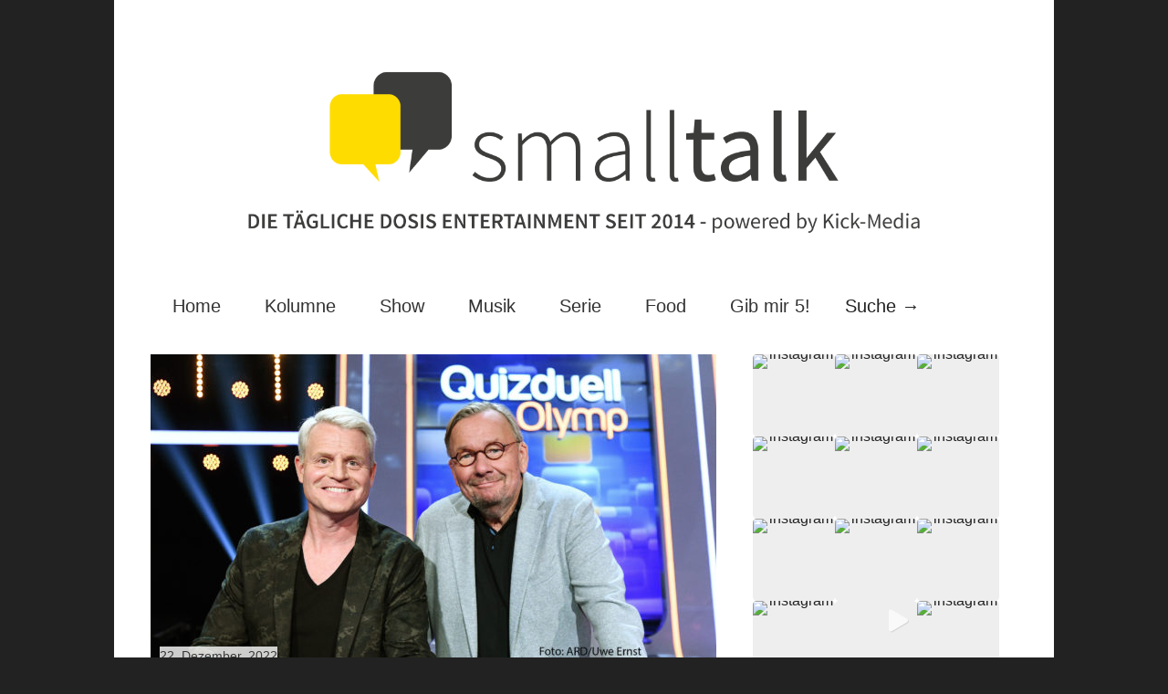

--- FILE ---
content_type: text/html; charset=UTF-8
request_url: https://smalltalk-entertainment.de/2022/12/22/guido-cantz-und-bernd-stelter-stellen-sich-dem-quizduell-olymp/
body_size: 21134
content:


<!doctype html >
<!--[if lt IE 7]> <html class="no-js ie6 oldie" lang="en"> <![endif]-->
<!--[if IE 7]>    <html class="no-js ie7 oldie" lang="en"> <![endif]-->
<!--[if IE 8]>    <html class="no-js ie8 oldie" lang="en"> <![endif]-->
<!--[if gt IE 8]><!--> <html class="no-js" lang="de"> <!--<![endif]-->

<head><style>img.lazy{min-height:1px}</style><link href="https://smalltalk-entertainment.de/wp-content/plugins/w3-total-cache/pub/js/lazyload.min.js" as="script">
	
	<meta http-equiv="Content-Type" content="text/html; charset=UTF-8"/>
	
	<title>Guido Cantz und Bernd Stelter stellen sich dem „Quizduell-Olymp“</title>
	
	<link href="https://smalltalk-entertainment.de/wp-content/uploads/favicon.ico" rel="shortcut icon"/>	
	<meta name="description" content="Virals, TV, Musik, Food und Lifestyle: Deine tägliche Dosis Unterhaltung!">

	<meta name="viewport" content="width=device-width, initial-scale=1, maximum-scale=1"> 
		
	<meta name='robots' content='index, follow, max-image-preview:large, max-snippet:-1, max-video-preview:-1' />

	<!-- This site is optimized with the Yoast SEO Premium plugin v26.7 (Yoast SEO v26.7) - https://yoast.com/wordpress/plugins/seo/ -->
	<meta name="description" content="Moderatorin Esther Sedlaczek begrüßt am morgigen Freitag, den 23. Dezember Guido Cantz und Bernd Stelter zum „Quizduell-Olymp“ in der ARD." />
	<link rel="canonical" href="https://smalltalk-entertainment.de/2022/12/22/guido-cantz-und-bernd-stelter-stellen-sich-dem-quizduell-olymp/" />
	<meta property="og:locale" content="de_DE" />
	<meta property="og:type" content="article" />
	<meta property="og:title" content="Guido Cantz und Bernd Stelter stellen sich dem „Quizduell-Olymp“" />
	<meta property="og:description" content="Moderatorin Esther Sedlaczek begrüßt am morgigen Freitag, den 23. Dezember Guido Cantz und Bernd Stelter zum „Quizduell-Olymp“ in der ARD." />
	<meta property="og:url" content="https://smalltalk-entertainment.de/2022/12/22/guido-cantz-und-bernd-stelter-stellen-sich-dem-quizduell-olymp/" />
	<meta property="og:site_name" content="Smalltalk Entertainment" />
	<meta property="article:publisher" content="https://www.facebook.com/smalltalkentertainment" />
	<meta property="article:published_time" content="2022-12-22T11:43:04+00:00" />
	<meta property="article:modified_time" content="2022-12-22T13:29:21+00:00" />
	<meta property="og:image" content="https://smalltalk-entertainment.de/wp-content/uploads/HP_Quizduell_Olymp_Bernd-Stelter_Guido-Cantz_Foto_ARD_Uwe-Ernst-1024x576.jpg" />
	<meta property="og:image:width" content="1024" />
	<meta property="og:image:height" content="576" />
	<meta property="og:image:type" content="image/jpeg" />
	<meta name="author" content="Martin Haufs" />
	<meta name="twitter:card" content="summary_large_image" />
	<meta name="twitter:label1" content="Verfasst von" />
	<meta name="twitter:data1" content="Martin Haufs" />
	<meta name="twitter:label2" content="Geschätzte Lesezeit" />
	<meta name="twitter:data2" content="2 Minuten" />
	<script type="application/ld+json" class="yoast-schema-graph">{"@context":"https://schema.org","@graph":[{"@type":"Article","@id":"https://smalltalk-entertainment.de/2022/12/22/guido-cantz-und-bernd-stelter-stellen-sich-dem-quizduell-olymp/#article","isPartOf":{"@id":"https://smalltalk-entertainment.de/2022/12/22/guido-cantz-und-bernd-stelter-stellen-sich-dem-quizduell-olymp/"},"author":{"name":"Martin Haufs","@id":"https://smalltalk-entertainment.de/#/schema/person/0ba0ec345bf8a66d115851f2d3579e19"},"headline":"Guido Cantz und Bernd Stelter stellen sich dem „Quizduell-Olymp“","datePublished":"2022-12-22T11:43:04+00:00","dateModified":"2022-12-22T13:29:21+00:00","mainEntityOfPage":{"@id":"https://smalltalk-entertainment.de/2022/12/22/guido-cantz-und-bernd-stelter-stellen-sich-dem-quizduell-olymp/"},"wordCount":241,"publisher":{"@id":"https://smalltalk-entertainment.de/#organization"},"image":{"@id":"https://smalltalk-entertainment.de/2022/12/22/guido-cantz-und-bernd-stelter-stellen-sich-dem-quizduell-olymp/#primaryimage"},"thumbnailUrl":"https://smalltalk-entertainment.de/wp-content/uploads/HP_Quizduell_Olymp_Bernd-Stelter_Guido-Cantz_Foto_ARD_Uwe-Ernst.jpg","keywords":["ARD","ARD-Mediathek","Bernd Stelter","Esther Sedlaczek","Guido Cantz","Hans sigl","natalie o&#039;hara","Quizduell-Olymp","Thorsten Zirkel"],"articleSection":["Quizshow"],"inLanguage":"de"},{"@type":"WebPage","@id":"https://smalltalk-entertainment.de/2022/12/22/guido-cantz-und-bernd-stelter-stellen-sich-dem-quizduell-olymp/","url":"https://smalltalk-entertainment.de/2022/12/22/guido-cantz-und-bernd-stelter-stellen-sich-dem-quizduell-olymp/","name":"Guido Cantz und Bernd Stelter stellen sich dem „Quizduell-Olymp“","isPartOf":{"@id":"https://smalltalk-entertainment.de/#website"},"primaryImageOfPage":{"@id":"https://smalltalk-entertainment.de/2022/12/22/guido-cantz-und-bernd-stelter-stellen-sich-dem-quizduell-olymp/#primaryimage"},"image":{"@id":"https://smalltalk-entertainment.de/2022/12/22/guido-cantz-und-bernd-stelter-stellen-sich-dem-quizduell-olymp/#primaryimage"},"thumbnailUrl":"https://smalltalk-entertainment.de/wp-content/uploads/HP_Quizduell_Olymp_Bernd-Stelter_Guido-Cantz_Foto_ARD_Uwe-Ernst.jpg","datePublished":"2022-12-22T11:43:04+00:00","dateModified":"2022-12-22T13:29:21+00:00","description":"Moderatorin Esther Sedlaczek begrüßt am morgigen Freitag, den 23. Dezember Guido Cantz und Bernd Stelter zum „Quizduell-Olymp“ in der ARD.","breadcrumb":{"@id":"https://smalltalk-entertainment.de/2022/12/22/guido-cantz-und-bernd-stelter-stellen-sich-dem-quizduell-olymp/#breadcrumb"},"inLanguage":"de","potentialAction":[{"@type":"ReadAction","target":["https://smalltalk-entertainment.de/2022/12/22/guido-cantz-und-bernd-stelter-stellen-sich-dem-quizduell-olymp/"]}]},{"@type":"ImageObject","inLanguage":"de","@id":"https://smalltalk-entertainment.de/2022/12/22/guido-cantz-und-bernd-stelter-stellen-sich-dem-quizduell-olymp/#primaryimage","url":"https://smalltalk-entertainment.de/wp-content/uploads/HP_Quizduell_Olymp_Bernd-Stelter_Guido-Cantz_Foto_ARD_Uwe-Ernst.jpg","contentUrl":"https://smalltalk-entertainment.de/wp-content/uploads/HP_Quizduell_Olymp_Bernd-Stelter_Guido-Cantz_Foto_ARD_Uwe-Ernst.jpg","width":2400,"height":1350,"caption":"Moderatorin Esther Sedlaczek begrüßt am morgigen Freitag, den 23. Dezember Guido Cantz und Bernd Stelter zum „Quizduell-Olymp“ in der ARD. Die beiden Komiker quizzen dabei ab 18:50 Uhr im Ersten für einen guten Zweck. (Foto: ARD/Uwe Ernst)"},{"@type":"BreadcrumbList","@id":"https://smalltalk-entertainment.de/2022/12/22/guido-cantz-und-bernd-stelter-stellen-sich-dem-quizduell-olymp/#breadcrumb","itemListElement":[{"@type":"ListItem","position":1,"name":"Startseite","item":"https://smalltalk-entertainment.de/"},{"@type":"ListItem","position":2,"name":"Guido Cantz und Bernd Stelter stellen sich dem „Quizduell-Olymp“"}]},{"@type":"WebSite","@id":"https://smalltalk-entertainment.de/#website","url":"https://smalltalk-entertainment.de/","name":"Smalltalk Entertainment","description":"Virals, TV, Musik, Food und Lifestyle: Deine tägliche Dosis Unterhaltung!","publisher":{"@id":"https://smalltalk-entertainment.de/#organization"},"potentialAction":[{"@type":"SearchAction","target":{"@type":"EntryPoint","urlTemplate":"https://smalltalk-entertainment.de/?s={search_term_string}"},"query-input":{"@type":"PropertyValueSpecification","valueRequired":true,"valueName":"search_term_string"}}],"inLanguage":"de"},{"@type":"Organization","@id":"https://smalltalk-entertainment.de/#organization","name":"Smalltalk - powered by Kick-Media","url":"https://smalltalk-entertainment.de/","logo":{"@type":"ImageObject","inLanguage":"de","@id":"https://smalltalk-entertainment.de/#/schema/logo/image/","url":"https://smalltalk-entertainment.de/wp-content/uploads/Profilbild_1.png","contentUrl":"https://smalltalk-entertainment.de/wp-content/uploads/Profilbild_1.png","width":2084,"height":2084,"caption":"Smalltalk - powered by Kick-Media"},"image":{"@id":"https://smalltalk-entertainment.de/#/schema/logo/image/"},"sameAs":["https://www.facebook.com/smalltalkentertainment","https://www.instagram.com/kick_mediaag","https://www.linkedin.com/company/kick-services-gmbh"]},{"@type":"Person","@id":"https://smalltalk-entertainment.de/#/schema/person/0ba0ec345bf8a66d115851f2d3579e19","name":"Martin Haufs"}]}</script>
	<!-- / Yoast SEO Premium plugin. -->


<link rel='dns-prefetch' href='//static.addtoany.com' />
<link rel='dns-prefetch' href='//maxcdn.bootstrapcdn.com' />
<link rel="alternate" type="application/rss+xml" title="Smalltalk Entertainment  &raquo; Feed" href="https://smalltalk-entertainment.de/feed/" />
<link rel="alternate" type="application/rss+xml" title="Smalltalk Entertainment  &raquo; Kommentar-Feed" href="https://smalltalk-entertainment.de/comments/feed/" />
<link rel="alternate" title="oEmbed (JSON)" type="application/json+oembed" href="https://smalltalk-entertainment.de/wp-json/oembed/1.0/embed?url=https%3A%2F%2Fsmalltalk-entertainment.de%2F2022%2F12%2F22%2Fguido-cantz-und-bernd-stelter-stellen-sich-dem-quizduell-olymp%2F" />
<link rel="alternate" title="oEmbed (XML)" type="text/xml+oembed" href="https://smalltalk-entertainment.de/wp-json/oembed/1.0/embed?url=https%3A%2F%2Fsmalltalk-entertainment.de%2F2022%2F12%2F22%2Fguido-cantz-und-bernd-stelter-stellen-sich-dem-quizduell-olymp%2F&#038;format=xml" />
<style id='wp-img-auto-sizes-contain-inline-css' type='text/css'>
img:is([sizes=auto i],[sizes^="auto," i]){contain-intrinsic-size:3000px 1500px}
/*# sourceURL=wp-img-auto-sizes-contain-inline-css */
</style>
<link rel="stylesheet" href="https://smalltalk-entertainment.de/wp-content/cache/minify/31d3f.css" media="all" />


<style id='wp-emoji-styles-inline-css' type='text/css'>

	img.wp-smiley, img.emoji {
		display: inline !important;
		border: none !important;
		box-shadow: none !important;
		height: 1em !important;
		width: 1em !important;
		margin: 0 0.07em !important;
		vertical-align: -0.1em !important;
		background: none !important;
		padding: 0 !important;
	}
/*# sourceURL=wp-emoji-styles-inline-css */
</style>
<style id='wp-block-library-inline-css' type='text/css'>
:root{--wp-block-synced-color:#7a00df;--wp-block-synced-color--rgb:122,0,223;--wp-bound-block-color:var(--wp-block-synced-color);--wp-editor-canvas-background:#ddd;--wp-admin-theme-color:#007cba;--wp-admin-theme-color--rgb:0,124,186;--wp-admin-theme-color-darker-10:#006ba1;--wp-admin-theme-color-darker-10--rgb:0,107,160.5;--wp-admin-theme-color-darker-20:#005a87;--wp-admin-theme-color-darker-20--rgb:0,90,135;--wp-admin-border-width-focus:2px}@media (min-resolution:192dpi){:root{--wp-admin-border-width-focus:1.5px}}.wp-element-button{cursor:pointer}:root .has-very-light-gray-background-color{background-color:#eee}:root .has-very-dark-gray-background-color{background-color:#313131}:root .has-very-light-gray-color{color:#eee}:root .has-very-dark-gray-color{color:#313131}:root .has-vivid-green-cyan-to-vivid-cyan-blue-gradient-background{background:linear-gradient(135deg,#00d084,#0693e3)}:root .has-purple-crush-gradient-background{background:linear-gradient(135deg,#34e2e4,#4721fb 50%,#ab1dfe)}:root .has-hazy-dawn-gradient-background{background:linear-gradient(135deg,#faaca8,#dad0ec)}:root .has-subdued-olive-gradient-background{background:linear-gradient(135deg,#fafae1,#67a671)}:root .has-atomic-cream-gradient-background{background:linear-gradient(135deg,#fdd79a,#004a59)}:root .has-nightshade-gradient-background{background:linear-gradient(135deg,#330968,#31cdcf)}:root .has-midnight-gradient-background{background:linear-gradient(135deg,#020381,#2874fc)}:root{--wp--preset--font-size--normal:16px;--wp--preset--font-size--huge:42px}.has-regular-font-size{font-size:1em}.has-larger-font-size{font-size:2.625em}.has-normal-font-size{font-size:var(--wp--preset--font-size--normal)}.has-huge-font-size{font-size:var(--wp--preset--font-size--huge)}.has-text-align-center{text-align:center}.has-text-align-left{text-align:left}.has-text-align-right{text-align:right}.has-fit-text{white-space:nowrap!important}#end-resizable-editor-section{display:none}.aligncenter{clear:both}.items-justified-left{justify-content:flex-start}.items-justified-center{justify-content:center}.items-justified-right{justify-content:flex-end}.items-justified-space-between{justify-content:space-between}.screen-reader-text{border:0;clip-path:inset(50%);height:1px;margin:-1px;overflow:hidden;padding:0;position:absolute;width:1px;word-wrap:normal!important}.screen-reader-text:focus{background-color:#ddd;clip-path:none;color:#444;display:block;font-size:1em;height:auto;left:5px;line-height:normal;padding:15px 23px 14px;text-decoration:none;top:5px;width:auto;z-index:100000}html :where(.has-border-color){border-style:solid}html :where([style*=border-top-color]){border-top-style:solid}html :where([style*=border-right-color]){border-right-style:solid}html :where([style*=border-bottom-color]){border-bottom-style:solid}html :where([style*=border-left-color]){border-left-style:solid}html :where([style*=border-width]){border-style:solid}html :where([style*=border-top-width]){border-top-style:solid}html :where([style*=border-right-width]){border-right-style:solid}html :where([style*=border-bottom-width]){border-bottom-style:solid}html :where([style*=border-left-width]){border-left-style:solid}html :where(img[class*=wp-image-]){height:auto;max-width:100%}:where(figure){margin:0 0 1em}html :where(.is-position-sticky){--wp-admin--admin-bar--position-offset:var(--wp-admin--admin-bar--height,0px)}@media screen and (max-width:600px){html :where(.is-position-sticky){--wp-admin--admin-bar--position-offset:0px}}

/*# sourceURL=wp-block-library-inline-css */
</style><style id='wp-block-heading-inline-css' type='text/css'>
h1:where(.wp-block-heading).has-background,h2:where(.wp-block-heading).has-background,h3:where(.wp-block-heading).has-background,h4:where(.wp-block-heading).has-background,h5:where(.wp-block-heading).has-background,h6:where(.wp-block-heading).has-background{padding:1.25em 2.375em}h1.has-text-align-left[style*=writing-mode]:where([style*=vertical-lr]),h1.has-text-align-right[style*=writing-mode]:where([style*=vertical-rl]),h2.has-text-align-left[style*=writing-mode]:where([style*=vertical-lr]),h2.has-text-align-right[style*=writing-mode]:where([style*=vertical-rl]),h3.has-text-align-left[style*=writing-mode]:where([style*=vertical-lr]),h3.has-text-align-right[style*=writing-mode]:where([style*=vertical-rl]),h4.has-text-align-left[style*=writing-mode]:where([style*=vertical-lr]),h4.has-text-align-right[style*=writing-mode]:where([style*=vertical-rl]),h5.has-text-align-left[style*=writing-mode]:where([style*=vertical-lr]),h5.has-text-align-right[style*=writing-mode]:where([style*=vertical-rl]),h6.has-text-align-left[style*=writing-mode]:where([style*=vertical-lr]),h6.has-text-align-right[style*=writing-mode]:where([style*=vertical-rl]){rotate:180deg}
/*# sourceURL=https://smalltalk-entertainment.de/wp-includes/blocks/heading/style.min.css */
</style>
<style id='wp-block-image-inline-css' type='text/css'>
.wp-block-image>a,.wp-block-image>figure>a{display:inline-block}.wp-block-image img{box-sizing:border-box;height:auto;max-width:100%;vertical-align:bottom}@media not (prefers-reduced-motion){.wp-block-image img.hide{visibility:hidden}.wp-block-image img.show{animation:show-content-image .4s}}.wp-block-image[style*=border-radius] img,.wp-block-image[style*=border-radius]>a{border-radius:inherit}.wp-block-image.has-custom-border img{box-sizing:border-box}.wp-block-image.aligncenter{text-align:center}.wp-block-image.alignfull>a,.wp-block-image.alignwide>a{width:100%}.wp-block-image.alignfull img,.wp-block-image.alignwide img{height:auto;width:100%}.wp-block-image .aligncenter,.wp-block-image .alignleft,.wp-block-image .alignright,.wp-block-image.aligncenter,.wp-block-image.alignleft,.wp-block-image.alignright{display:table}.wp-block-image .aligncenter>figcaption,.wp-block-image .alignleft>figcaption,.wp-block-image .alignright>figcaption,.wp-block-image.aligncenter>figcaption,.wp-block-image.alignleft>figcaption,.wp-block-image.alignright>figcaption{caption-side:bottom;display:table-caption}.wp-block-image .alignleft{float:left;margin:.5em 1em .5em 0}.wp-block-image .alignright{float:right;margin:.5em 0 .5em 1em}.wp-block-image .aligncenter{margin-left:auto;margin-right:auto}.wp-block-image :where(figcaption){margin-bottom:1em;margin-top:.5em}.wp-block-image.is-style-circle-mask img{border-radius:9999px}@supports ((-webkit-mask-image:none) or (mask-image:none)) or (-webkit-mask-image:none){.wp-block-image.is-style-circle-mask img{border-radius:0;-webkit-mask-image:url('data:image/svg+xml;utf8,<svg viewBox="0 0 100 100" xmlns="http://www.w3.org/2000/svg"><circle cx="50" cy="50" r="50"/></svg>');mask-image:url('data:image/svg+xml;utf8,<svg viewBox="0 0 100 100" xmlns="http://www.w3.org/2000/svg"><circle cx="50" cy="50" r="50"/></svg>');mask-mode:alpha;-webkit-mask-position:center;mask-position:center;-webkit-mask-repeat:no-repeat;mask-repeat:no-repeat;-webkit-mask-size:contain;mask-size:contain}}:root :where(.wp-block-image.is-style-rounded img,.wp-block-image .is-style-rounded img){border-radius:9999px}.wp-block-image figure{margin:0}.wp-lightbox-container{display:flex;flex-direction:column;position:relative}.wp-lightbox-container img{cursor:zoom-in}.wp-lightbox-container img:hover+button{opacity:1}.wp-lightbox-container button{align-items:center;backdrop-filter:blur(16px) saturate(180%);background-color:#5a5a5a40;border:none;border-radius:4px;cursor:zoom-in;display:flex;height:20px;justify-content:center;opacity:0;padding:0;position:absolute;right:16px;text-align:center;top:16px;width:20px;z-index:100}@media not (prefers-reduced-motion){.wp-lightbox-container button{transition:opacity .2s ease}}.wp-lightbox-container button:focus-visible{outline:3px auto #5a5a5a40;outline:3px auto -webkit-focus-ring-color;outline-offset:3px}.wp-lightbox-container button:hover{cursor:pointer;opacity:1}.wp-lightbox-container button:focus{opacity:1}.wp-lightbox-container button:focus,.wp-lightbox-container button:hover,.wp-lightbox-container button:not(:hover):not(:active):not(.has-background){background-color:#5a5a5a40;border:none}.wp-lightbox-overlay{box-sizing:border-box;cursor:zoom-out;height:100vh;left:0;overflow:hidden;position:fixed;top:0;visibility:hidden;width:100%;z-index:100000}.wp-lightbox-overlay .close-button{align-items:center;cursor:pointer;display:flex;justify-content:center;min-height:40px;min-width:40px;padding:0;position:absolute;right:calc(env(safe-area-inset-right) + 16px);top:calc(env(safe-area-inset-top) + 16px);z-index:5000000}.wp-lightbox-overlay .close-button:focus,.wp-lightbox-overlay .close-button:hover,.wp-lightbox-overlay .close-button:not(:hover):not(:active):not(.has-background){background:none;border:none}.wp-lightbox-overlay .lightbox-image-container{height:var(--wp--lightbox-container-height);left:50%;overflow:hidden;position:absolute;top:50%;transform:translate(-50%,-50%);transform-origin:top left;width:var(--wp--lightbox-container-width);z-index:9999999999}.wp-lightbox-overlay .wp-block-image{align-items:center;box-sizing:border-box;display:flex;height:100%;justify-content:center;margin:0;position:relative;transform-origin:0 0;width:100%;z-index:3000000}.wp-lightbox-overlay .wp-block-image img{height:var(--wp--lightbox-image-height);min-height:var(--wp--lightbox-image-height);min-width:var(--wp--lightbox-image-width);width:var(--wp--lightbox-image-width)}.wp-lightbox-overlay .wp-block-image figcaption{display:none}.wp-lightbox-overlay button{background:none;border:none}.wp-lightbox-overlay .scrim{background-color:#fff;height:100%;opacity:.9;position:absolute;width:100%;z-index:2000000}.wp-lightbox-overlay.active{visibility:visible}@media not (prefers-reduced-motion){.wp-lightbox-overlay.active{animation:turn-on-visibility .25s both}.wp-lightbox-overlay.active img{animation:turn-on-visibility .35s both}.wp-lightbox-overlay.show-closing-animation:not(.active){animation:turn-off-visibility .35s both}.wp-lightbox-overlay.show-closing-animation:not(.active) img{animation:turn-off-visibility .25s both}.wp-lightbox-overlay.zoom.active{animation:none;opacity:1;visibility:visible}.wp-lightbox-overlay.zoom.active .lightbox-image-container{animation:lightbox-zoom-in .4s}.wp-lightbox-overlay.zoom.active .lightbox-image-container img{animation:none}.wp-lightbox-overlay.zoom.active .scrim{animation:turn-on-visibility .4s forwards}.wp-lightbox-overlay.zoom.show-closing-animation:not(.active){animation:none}.wp-lightbox-overlay.zoom.show-closing-animation:not(.active) .lightbox-image-container{animation:lightbox-zoom-out .4s}.wp-lightbox-overlay.zoom.show-closing-animation:not(.active) .lightbox-image-container img{animation:none}.wp-lightbox-overlay.zoom.show-closing-animation:not(.active) .scrim{animation:turn-off-visibility .4s forwards}}@keyframes show-content-image{0%{visibility:hidden}99%{visibility:hidden}to{visibility:visible}}@keyframes turn-on-visibility{0%{opacity:0}to{opacity:1}}@keyframes turn-off-visibility{0%{opacity:1;visibility:visible}99%{opacity:0;visibility:visible}to{opacity:0;visibility:hidden}}@keyframes lightbox-zoom-in{0%{transform:translate(calc((-100vw + var(--wp--lightbox-scrollbar-width))/2 + var(--wp--lightbox-initial-left-position)),calc(-50vh + var(--wp--lightbox-initial-top-position))) scale(var(--wp--lightbox-scale))}to{transform:translate(-50%,-50%) scale(1)}}@keyframes lightbox-zoom-out{0%{transform:translate(-50%,-50%) scale(1);visibility:visible}99%{visibility:visible}to{transform:translate(calc((-100vw + var(--wp--lightbox-scrollbar-width))/2 + var(--wp--lightbox-initial-left-position)),calc(-50vh + var(--wp--lightbox-initial-top-position))) scale(var(--wp--lightbox-scale));visibility:hidden}}
/*# sourceURL=https://smalltalk-entertainment.de/wp-includes/blocks/image/style.min.css */
</style>
<style id='wp-block-columns-inline-css' type='text/css'>
.wp-block-columns{box-sizing:border-box;display:flex;flex-wrap:wrap!important}@media (min-width:782px){.wp-block-columns{flex-wrap:nowrap!important}}.wp-block-columns{align-items:normal!important}.wp-block-columns.are-vertically-aligned-top{align-items:flex-start}.wp-block-columns.are-vertically-aligned-center{align-items:center}.wp-block-columns.are-vertically-aligned-bottom{align-items:flex-end}@media (max-width:781px){.wp-block-columns:not(.is-not-stacked-on-mobile)>.wp-block-column{flex-basis:100%!important}}@media (min-width:782px){.wp-block-columns:not(.is-not-stacked-on-mobile)>.wp-block-column{flex-basis:0;flex-grow:1}.wp-block-columns:not(.is-not-stacked-on-mobile)>.wp-block-column[style*=flex-basis]{flex-grow:0}}.wp-block-columns.is-not-stacked-on-mobile{flex-wrap:nowrap!important}.wp-block-columns.is-not-stacked-on-mobile>.wp-block-column{flex-basis:0;flex-grow:1}.wp-block-columns.is-not-stacked-on-mobile>.wp-block-column[style*=flex-basis]{flex-grow:0}:where(.wp-block-columns){margin-bottom:1.75em}:where(.wp-block-columns.has-background){padding:1.25em 2.375em}.wp-block-column{flex-grow:1;min-width:0;overflow-wrap:break-word;word-break:break-word}.wp-block-column.is-vertically-aligned-top{align-self:flex-start}.wp-block-column.is-vertically-aligned-center{align-self:center}.wp-block-column.is-vertically-aligned-bottom{align-self:flex-end}.wp-block-column.is-vertically-aligned-stretch{align-self:stretch}.wp-block-column.is-vertically-aligned-bottom,.wp-block-column.is-vertically-aligned-center,.wp-block-column.is-vertically-aligned-top{width:100%}
/*# sourceURL=https://smalltalk-entertainment.de/wp-includes/blocks/columns/style.min.css */
</style>
<style id='wp-block-paragraph-inline-css' type='text/css'>
.is-small-text{font-size:.875em}.is-regular-text{font-size:1em}.is-large-text{font-size:2.25em}.is-larger-text{font-size:3em}.has-drop-cap:not(:focus):first-letter{float:left;font-size:8.4em;font-style:normal;font-weight:100;line-height:.68;margin:.05em .1em 0 0;text-transform:uppercase}body.rtl .has-drop-cap:not(:focus):first-letter{float:none;margin-left:.1em}p.has-drop-cap.has-background{overflow:hidden}:root :where(p.has-background){padding:1.25em 2.375em}:where(p.has-text-color:not(.has-link-color)) a{color:inherit}p.has-text-align-left[style*="writing-mode:vertical-lr"],p.has-text-align-right[style*="writing-mode:vertical-rl"]{rotate:180deg}
/*# sourceURL=https://smalltalk-entertainment.de/wp-includes/blocks/paragraph/style.min.css */
</style>
<style id='global-styles-inline-css' type='text/css'>
:root{--wp--preset--aspect-ratio--square: 1;--wp--preset--aspect-ratio--4-3: 4/3;--wp--preset--aspect-ratio--3-4: 3/4;--wp--preset--aspect-ratio--3-2: 3/2;--wp--preset--aspect-ratio--2-3: 2/3;--wp--preset--aspect-ratio--16-9: 16/9;--wp--preset--aspect-ratio--9-16: 9/16;--wp--preset--color--black: #000000;--wp--preset--color--cyan-bluish-gray: #abb8c3;--wp--preset--color--white: #ffffff;--wp--preset--color--pale-pink: #f78da7;--wp--preset--color--vivid-red: #cf2e2e;--wp--preset--color--luminous-vivid-orange: #ff6900;--wp--preset--color--luminous-vivid-amber: #fcb900;--wp--preset--color--light-green-cyan: #7bdcb5;--wp--preset--color--vivid-green-cyan: #00d084;--wp--preset--color--pale-cyan-blue: #8ed1fc;--wp--preset--color--vivid-cyan-blue: #0693e3;--wp--preset--color--vivid-purple: #9b51e0;--wp--preset--gradient--vivid-cyan-blue-to-vivid-purple: linear-gradient(135deg,rgb(6,147,227) 0%,rgb(155,81,224) 100%);--wp--preset--gradient--light-green-cyan-to-vivid-green-cyan: linear-gradient(135deg,rgb(122,220,180) 0%,rgb(0,208,130) 100%);--wp--preset--gradient--luminous-vivid-amber-to-luminous-vivid-orange: linear-gradient(135deg,rgb(252,185,0) 0%,rgb(255,105,0) 100%);--wp--preset--gradient--luminous-vivid-orange-to-vivid-red: linear-gradient(135deg,rgb(255,105,0) 0%,rgb(207,46,46) 100%);--wp--preset--gradient--very-light-gray-to-cyan-bluish-gray: linear-gradient(135deg,rgb(238,238,238) 0%,rgb(169,184,195) 100%);--wp--preset--gradient--cool-to-warm-spectrum: linear-gradient(135deg,rgb(74,234,220) 0%,rgb(151,120,209) 20%,rgb(207,42,186) 40%,rgb(238,44,130) 60%,rgb(251,105,98) 80%,rgb(254,248,76) 100%);--wp--preset--gradient--blush-light-purple: linear-gradient(135deg,rgb(255,206,236) 0%,rgb(152,150,240) 100%);--wp--preset--gradient--blush-bordeaux: linear-gradient(135deg,rgb(254,205,165) 0%,rgb(254,45,45) 50%,rgb(107,0,62) 100%);--wp--preset--gradient--luminous-dusk: linear-gradient(135deg,rgb(255,203,112) 0%,rgb(199,81,192) 50%,rgb(65,88,208) 100%);--wp--preset--gradient--pale-ocean: linear-gradient(135deg,rgb(255,245,203) 0%,rgb(182,227,212) 50%,rgb(51,167,181) 100%);--wp--preset--gradient--electric-grass: linear-gradient(135deg,rgb(202,248,128) 0%,rgb(113,206,126) 100%);--wp--preset--gradient--midnight: linear-gradient(135deg,rgb(2,3,129) 0%,rgb(40,116,252) 100%);--wp--preset--font-size--small: 13px;--wp--preset--font-size--medium: 20px;--wp--preset--font-size--large: 36px;--wp--preset--font-size--x-large: 42px;--wp--preset--spacing--20: 0.44rem;--wp--preset--spacing--30: 0.67rem;--wp--preset--spacing--40: 1rem;--wp--preset--spacing--50: 1.5rem;--wp--preset--spacing--60: 2.25rem;--wp--preset--spacing--70: 3.38rem;--wp--preset--spacing--80: 5.06rem;--wp--preset--shadow--natural: 6px 6px 9px rgba(0, 0, 0, 0.2);--wp--preset--shadow--deep: 12px 12px 50px rgba(0, 0, 0, 0.4);--wp--preset--shadow--sharp: 6px 6px 0px rgba(0, 0, 0, 0.2);--wp--preset--shadow--outlined: 6px 6px 0px -3px rgb(255, 255, 255), 6px 6px rgb(0, 0, 0);--wp--preset--shadow--crisp: 6px 6px 0px rgb(0, 0, 0);}:where(.is-layout-flex){gap: 0.5em;}:where(.is-layout-grid){gap: 0.5em;}body .is-layout-flex{display: flex;}.is-layout-flex{flex-wrap: wrap;align-items: center;}.is-layout-flex > :is(*, div){margin: 0;}body .is-layout-grid{display: grid;}.is-layout-grid > :is(*, div){margin: 0;}:where(.wp-block-columns.is-layout-flex){gap: 2em;}:where(.wp-block-columns.is-layout-grid){gap: 2em;}:where(.wp-block-post-template.is-layout-flex){gap: 1.25em;}:where(.wp-block-post-template.is-layout-grid){gap: 1.25em;}.has-black-color{color: var(--wp--preset--color--black) !important;}.has-cyan-bluish-gray-color{color: var(--wp--preset--color--cyan-bluish-gray) !important;}.has-white-color{color: var(--wp--preset--color--white) !important;}.has-pale-pink-color{color: var(--wp--preset--color--pale-pink) !important;}.has-vivid-red-color{color: var(--wp--preset--color--vivid-red) !important;}.has-luminous-vivid-orange-color{color: var(--wp--preset--color--luminous-vivid-orange) !important;}.has-luminous-vivid-amber-color{color: var(--wp--preset--color--luminous-vivid-amber) !important;}.has-light-green-cyan-color{color: var(--wp--preset--color--light-green-cyan) !important;}.has-vivid-green-cyan-color{color: var(--wp--preset--color--vivid-green-cyan) !important;}.has-pale-cyan-blue-color{color: var(--wp--preset--color--pale-cyan-blue) !important;}.has-vivid-cyan-blue-color{color: var(--wp--preset--color--vivid-cyan-blue) !important;}.has-vivid-purple-color{color: var(--wp--preset--color--vivid-purple) !important;}.has-black-background-color{background-color: var(--wp--preset--color--black) !important;}.has-cyan-bluish-gray-background-color{background-color: var(--wp--preset--color--cyan-bluish-gray) !important;}.has-white-background-color{background-color: var(--wp--preset--color--white) !important;}.has-pale-pink-background-color{background-color: var(--wp--preset--color--pale-pink) !important;}.has-vivid-red-background-color{background-color: var(--wp--preset--color--vivid-red) !important;}.has-luminous-vivid-orange-background-color{background-color: var(--wp--preset--color--luminous-vivid-orange) !important;}.has-luminous-vivid-amber-background-color{background-color: var(--wp--preset--color--luminous-vivid-amber) !important;}.has-light-green-cyan-background-color{background-color: var(--wp--preset--color--light-green-cyan) !important;}.has-vivid-green-cyan-background-color{background-color: var(--wp--preset--color--vivid-green-cyan) !important;}.has-pale-cyan-blue-background-color{background-color: var(--wp--preset--color--pale-cyan-blue) !important;}.has-vivid-cyan-blue-background-color{background-color: var(--wp--preset--color--vivid-cyan-blue) !important;}.has-vivid-purple-background-color{background-color: var(--wp--preset--color--vivid-purple) !important;}.has-black-border-color{border-color: var(--wp--preset--color--black) !important;}.has-cyan-bluish-gray-border-color{border-color: var(--wp--preset--color--cyan-bluish-gray) !important;}.has-white-border-color{border-color: var(--wp--preset--color--white) !important;}.has-pale-pink-border-color{border-color: var(--wp--preset--color--pale-pink) !important;}.has-vivid-red-border-color{border-color: var(--wp--preset--color--vivid-red) !important;}.has-luminous-vivid-orange-border-color{border-color: var(--wp--preset--color--luminous-vivid-orange) !important;}.has-luminous-vivid-amber-border-color{border-color: var(--wp--preset--color--luminous-vivid-amber) !important;}.has-light-green-cyan-border-color{border-color: var(--wp--preset--color--light-green-cyan) !important;}.has-vivid-green-cyan-border-color{border-color: var(--wp--preset--color--vivid-green-cyan) !important;}.has-pale-cyan-blue-border-color{border-color: var(--wp--preset--color--pale-cyan-blue) !important;}.has-vivid-cyan-blue-border-color{border-color: var(--wp--preset--color--vivid-cyan-blue) !important;}.has-vivid-purple-border-color{border-color: var(--wp--preset--color--vivid-purple) !important;}.has-vivid-cyan-blue-to-vivid-purple-gradient-background{background: var(--wp--preset--gradient--vivid-cyan-blue-to-vivid-purple) !important;}.has-light-green-cyan-to-vivid-green-cyan-gradient-background{background: var(--wp--preset--gradient--light-green-cyan-to-vivid-green-cyan) !important;}.has-luminous-vivid-amber-to-luminous-vivid-orange-gradient-background{background: var(--wp--preset--gradient--luminous-vivid-amber-to-luminous-vivid-orange) !important;}.has-luminous-vivid-orange-to-vivid-red-gradient-background{background: var(--wp--preset--gradient--luminous-vivid-orange-to-vivid-red) !important;}.has-very-light-gray-to-cyan-bluish-gray-gradient-background{background: var(--wp--preset--gradient--very-light-gray-to-cyan-bluish-gray) !important;}.has-cool-to-warm-spectrum-gradient-background{background: var(--wp--preset--gradient--cool-to-warm-spectrum) !important;}.has-blush-light-purple-gradient-background{background: var(--wp--preset--gradient--blush-light-purple) !important;}.has-blush-bordeaux-gradient-background{background: var(--wp--preset--gradient--blush-bordeaux) !important;}.has-luminous-dusk-gradient-background{background: var(--wp--preset--gradient--luminous-dusk) !important;}.has-pale-ocean-gradient-background{background: var(--wp--preset--gradient--pale-ocean) !important;}.has-electric-grass-gradient-background{background: var(--wp--preset--gradient--electric-grass) !important;}.has-midnight-gradient-background{background: var(--wp--preset--gradient--midnight) !important;}.has-small-font-size{font-size: var(--wp--preset--font-size--small) !important;}.has-medium-font-size{font-size: var(--wp--preset--font-size--medium) !important;}.has-large-font-size{font-size: var(--wp--preset--font-size--large) !important;}.has-x-large-font-size{font-size: var(--wp--preset--font-size--x-large) !important;}
:where(.wp-block-columns.is-layout-flex){gap: 2em;}:where(.wp-block-columns.is-layout-grid){gap: 2em;}
/*# sourceURL=global-styles-inline-css */
</style>
<style id='core-block-supports-inline-css' type='text/css'>
.wp-container-core-columns-is-layout-9d6595d7{flex-wrap:nowrap;}
/*# sourceURL=core-block-supports-inline-css */
</style>

<style id='classic-theme-styles-inline-css' type='text/css'>
/*! This file is auto-generated */
.wp-block-button__link{color:#fff;background-color:#32373c;border-radius:9999px;box-shadow:none;text-decoration:none;padding:calc(.667em + 2px) calc(1.333em + 2px);font-size:1.125em}.wp-block-file__button{background:#32373c;color:#fff;text-decoration:none}
/*# sourceURL=/wp-includes/css/classic-themes.min.css */
</style>
<link rel="stylesheet" href="https://smalltalk-entertainment.de/wp-content/cache/minify/2a4a7.css" media="all" />




<link rel='stylesheet' id='sb-font-awesome-css' href='https://maxcdn.bootstrapcdn.com/font-awesome/4.7.0/css/font-awesome.min.css?ver=6.9' type='text/css' media='all' />
<link rel="stylesheet" href="https://smalltalk-entertainment.de/wp-content/cache/minify/f1022.css" media="all" />


<script type="text/javascript" id="jquery-core-js-extra">
/* <![CDATA[ */
var gonzo_script = {"post_id":"32202","ajaxurl":"https://smalltalk-entertainment.de/wp-admin/admin-ajax.php"};
var gonzo_script = {"post_id":"32202","ajaxurl":"https://smalltalk-entertainment.de/wp-admin/admin-ajax.php"};
//# sourceURL=jquery-core-js-extra
/* ]]> */
</script>
<script src="https://smalltalk-entertainment.de/wp-content/cache/minify/d1da4.js"></script>




<script type="text/javascript" id="addtoany-core-js-before">
/* <![CDATA[ */
window.a2a_config=window.a2a_config||{};a2a_config.callbacks=[];a2a_config.overlays=[];a2a_config.templates={};a2a_localize = {
	Share: "Teilen",
	Save: "Speichern",
	Subscribe: "Abonnieren",
	Email: "E-Mail",
	Bookmark: "Lesezeichen",
	ShowAll: "Alle anzeigen",
	ShowLess: "Weniger anzeigen",
	FindServices: "Dienst(e) suchen",
	FindAnyServiceToAddTo: "Um weitere Dienste ergänzen",
	PoweredBy: "Präsentiert von",
	ShareViaEmail: "Teilen via E-Mail",
	SubscribeViaEmail: "Via E-Mail abonnieren",
	BookmarkInYourBrowser: "Lesezeichen in deinem Browser",
	BookmarkInstructions: "Drücke Ctrl+D oder \u2318+D um diese Seite bei den Lesenzeichen zu speichern.",
	AddToYourFavorites: "Zu deinen Favoriten hinzufügen",
	SendFromWebOrProgram: "Senden von jeder E-Mail Adresse oder E-Mail-Programm",
	EmailProgram: "E-Mail-Programm",
	More: "Mehr&#8230;",
	ThanksForSharing: "Thanks for sharing!",
	ThanksForFollowing: "Thanks for following!"
};


//# sourceURL=addtoany-core-js-before
/* ]]> */
</script>
<script type="text/javascript" defer src="https://static.addtoany.com/menu/page.js" id="addtoany-core-js"></script>

<script type="text/javascript" id="plyr-js-js-extra">
/* <![CDATA[ */
var easy_video_player = {"plyr_iconUrl":"https://smalltalk-entertainment.de/wp-content/plugins/easy-video-player/lib/plyr.svg","plyr_blankVideo":"https://smalltalk-entertainment.de/wp-content/plugins/easy-video-player/lib/blank.mp4"};
//# sourceURL=plyr-js-js-extra
/* ]]> */
</script>
<script src="https://smalltalk-entertainment.de/wp-content/cache/minify/d2c38.js"></script>

<link rel="https://api.w.org/" href="https://smalltalk-entertainment.de/wp-json/" /><link rel="alternate" title="JSON" type="application/json" href="https://smalltalk-entertainment.de/wp-json/wp/v2/posts/32202" /><link rel="EditURI" type="application/rsd+xml" title="RSD" href="https://smalltalk-entertainment.de/xmlrpc.php?rsd" />
<meta name="generator" content="WordPress 6.9" />
<link rel='shortlink' href='https://smalltalk-entertainment.de/?p=32202' />
<!-- Google Tag Manager -->
<script>(function(w,d,s,l,i){w[l]=w[l]||[];w[l].push({'gtm.start':
new Date().getTime(),event:'gtm.js'});var f=d.getElementsByTagName(s)[0],
j=d.createElement(s),dl=l!='dataLayer'?'&l='+l:'';j.async=true;j.src=
'https://www.googletagmanager.com/gtm.js?id='+i+dl;f.parentNode.insertBefore(j,f);
})(window,document,'script','dataLayer','GTM-K4QMHFW');</script>
<!-- End Google Tag Manager --><style type="text/css">
.sfs-subscriber-count, .sfs-count, .sfs-count span, .sfs-stats { -webkit-box-sizing: initial; -moz-box-sizing: initial; box-sizing: initial; }
.sfs-subscriber-count { width: 88px; overflow: hidden; height: 26px; color: #424242; font: 9px Verdana, Geneva, sans-serif; letter-spacing: 1px; }
.sfs-count { width: 86px; height: 17px; line-height: 17px; margin: 0 auto; background: #ccc; border: 1px solid #909090; border-top-color: #fff; border-left-color: #fff; }
.sfs-count span { display: inline-block; height: 11px; line-height: 12px; margin: 2px 1px 2px 2px; padding: 0 2px 0 3px; background: #e4e4e4; border: 1px solid #a2a2a2; border-bottom-color: #fff; border-right-color: #fff; }
.sfs-stats { font-size: 6px; line-height: 6px; margin: 1px 0 0 1px; word-spacing: 2px; text-align: center; text-transform: uppercase; }
</style>
<head><script async src="https://pagead2.googlesyndication.com/pagead/js/adsbygoogle.js?client=ca-pub-7195192863886151"
     crossorigin="anonymous"></script><link rel="stylesheet" href="https://smalltalk-entertainment.de/wp-content/cache/minify/ba4b8.css" media="all" />

</head>	
	<!--[if IE 8]><link rel="stylesheet" type="text/css" media="all" href="https://smalltalk-entertainment.de/wp-content/themes/gonzo/css/ie8.css" /><![endif]-->
	
	<!--[if IE 7]><link rel="stylesheet" type="text/css" media="all" href="https://smalltalk-entertainment.de/wp-content/themes/gonzo/css/ie7.css" /><![endif]-->
	
	

	
	<noscript>
		<style>
			.es-carousel ul{display:block;}
		</style>
	</noscript>	
	
	<style>#back-top a:hover span, input.omc-header-search-button, .widget_calendar thead>tr>th, a.omc-blog-one-anchor, span.omc-module-a-stars-over, span.leading-article.omc-module-a-stars-over, span.omc-blog-two-stars-over, span.omc-featured-stars-over, .flex-direction-nav li .prev:hover, .flex-direction-nav li .next:hover, a.omc-social-small:hover, .flex-control-nav li a.flex-active {background-color:#f8dc0c;}

	.widget_categories > ul > li > a:hover, a#omc-main-navigation ul li.current-menu-item a, nav#omc-main-navigation ul li.current-category-ancestor a, nav#omc-main-navigation ul li.current-menu-parent a, nav#omc-main-navigation ul li.current-post-ancestor a, a.omc-featured-label, a.omc-flex-category, h1.omc-half-width-label a,	a.omc-title-category-context, div.omc-category-block a, span.omc-criteria-percentage, div.omc-authorbox p a, h3.omc-default-widget-header, div.search-button, h3.widgettitle, h3.widgettitle span, 	.widget_categories > ul > li > a:hover, .flex-control-nav li a:hover, .flex-control-nav li a.active, .style1 ul.tabbernav li.tabberactive a, h3.omc-blog-two-cat a, h2.omc-quarter-width-label a, .pagination span, h3.omc-blog-one-cat a, nav#omc-main-navigation ul.sub-menu,  nav#omc-main-navigation ul.sub-menu,  .omc-footer-widget .tagcloud a:hover, input.search_button_sidebar, nav#omc-main-navigation ul li.current-menu-item a, nav#omc-main-navigation ul li.current-category-ancestor a, nav#omc-main-navigation ul li.current-menu-parent a, nav#omc-main-navigation ul li.current-post-ancestor a, a.omc-mobile-back-to-top, h3#comments-title   {background:#f8dc0c;}

	::-moz-selection {background:#f8dc0c;}
	::selection {background:#f8dc0c;}

	div.omc-featured-overlay h1 a:hover, h5.omc-also-in a, table#wp-calendar>tbody>tr>td>a, tfoot>tr>td>a, tfoot>tr>td>a:link, tfoot>tr>td>a:visited, tfoot>tr>td>a:hover, tfoot>tr>td>a:active {color:#f8dc0c;} 

	.flickr_badge_image:hover, .widget_nav_menu ul li a:hover, .widget_pages ul li a:hover, .widget_recent_entries ul li a:hover, .widget_archive ul li a:hover {border-color:#f8dc0c;}

	div.omc-cat-top  {border-top-color:#f8dc0c; !important}     
	
	li.comment > div {border-bottom-color:#f8dc0c; !important}
	
	body {background-image:none; background-color:#353535;}body {background:url(https://smalltalk-entertainment.de/wp-content/themes/gonzo/images/backgrounds/Argyle.png) scroll transparent;} #omc-container {box-shadow:0px 0px 0px rgba(0, 0, 0, 0); -moz-box-shadow:0px 0px 0px rgba(0, 0, 0, 0);}h3.omc-blog-two-cat {
  top: -29px;
}

.omc-blog-two .omc-half-width-category {
  height: 369px;
}

.omc-half-width-category {
  margin: 30px 30px 30px 0px;
}

.xoxo > .omc-widget img {
  max-width: 100%;
}

#omc-full-article img {
  max-width: 100%;
}

article.omc-blog-two {
  min-height: 300px;
  height: auto;
}

article.omc-blog-two p.omc-blog-two-exceprt {
  margin-bottom: 5px;
}




.omc-copyright-left {
 font-size: 0.9em;
}

body {background: #222 !important;}
@media only screen and (max-width: 480px) { /*Remove background for 320px displays*/
	div#omc-transparent-layer {background:none;}
}

body {font-size:13px;}
</style>
	
</head>

<body class="wp-singular post-template-default single single-post postid-32202 single-format-standard wp-theme-gonzo" >

	<div id="omc-transparent-layer">
	
	<!-- <div class="preloaders" style=""></div>  -->
		
				
		<div id="omc-container">
			
			<header>
			
					
				
				<a id="omc-logo" href="https://smalltalk-entertainment.de"><img class="lazy" src="data:image/svg+xml,%3Csvg%20xmlns='http://www.w3.org/2000/svg'%20viewBox='0%200%201%201'%3E%3C/svg%3E" data-src="https://smalltalk-entertainment.de/wp-content/uploads/HP-Header-neu.png" alt="Smalltalk Entertainment  logo"  /></a>
					
				<nav id="omc-main-navigation">				
				
										
					<div class="omc-over-480"><ul id="menu-main-menu" class="menu"><li id='menu-item-1975'  class="menu-item menu-item-type-custom menu-item-object-custom menu-item-home"><a  href="http://smalltalk-entertainment.de">Home</a> </li>
<li id='menu-item-41463'  class="menu-item menu-item-type-taxonomy menu-item-object-category"><a  href="https://smalltalk-entertainment.de/category/kolumne/">Kolumne</a> </li>
<li id='menu-item-17503'  class="menu-item menu-item-type-taxonomy menu-item-object-category"><a  href="https://smalltalk-entertainment.de/category/show/">Show</a> </li>
<li id='menu-item-1739'  class="menu-item menu-item-type-taxonomy menu-item-object-category"><a  href="https://smalltalk-entertainment.de/category/musik/">Musik</a> </li>
<li id='menu-item-17504'  class="menu-item menu-item-type-taxonomy menu-item-object-category"><a  href="https://smalltalk-entertainment.de/category/serie/">Serie</a> </li>
<li id='menu-item-17505'  class="menu-item menu-item-type-taxonomy menu-item-object-category"><a  href="https://smalltalk-entertainment.de/category/food/">Food</a> </li>
<li id='menu-item-9485'  class="menu-item menu-item-type-taxonomy menu-item-object-category"><a  href="https://smalltalk-entertainment.de/category/gib-mir-5/">Gib mir 5!</a> </li>
<li id="omc-header-search">				
						<span id="omc-search-overlay">Suche &rarr;</span>
						<form method="get" id="desktop-search" class="omc-search-form" action="https://smalltalk-entertainment.de/">
							<input type="text" class="omc-header-search-input-box" value=""  name="s" id="fffff">
							<input type="submit" class="omc-header-search-button" id="searchsubmit" value="">
						</form>
					</li></ul></div>					
										
					<br class="clear" />
					
					<div class="omc-under-480"><select id="omc-mobile-menu"><option value="#">Navigation</option><option value="https://smalltalk-entertainment.de">Home</option><option value="https://smalltalk-entertainment.de/category/kolumne/">Kolumne</option><option value="https://smalltalk-entertainment.de/category/show/">Show</option><option value="https://smalltalk-entertainment.de/category/musik/">Musik</option><option value="https://smalltalk-entertainment.de/category/serie/">Serie</option><option value="https://smalltalk-entertainment.de/category/food/">Food</option><option value="https://smalltalk-entertainment.de/category/gib-mir-5/">GIB MIR 5!</option></select></div>						
					<div id="omc-header-search-mobi">		
					
						<form method="get" id="mobi-search" class="omc-mobi-search-form" action="https://smalltalk-entertainment.de/">
						
							<input type="text" class="omc-header-mobi-search-input-box" value=""  name="s" id="mobi-mobi-search">
							
							<input type="submit" class="omc-header-mobi-search-button" id="seadssdrchsubmit" value="">
							
						</form>
						
					</div>	
						
				</nav>
				
				<br class="clear" />				
				
			</header>
<section id="omc-main">	

	<article id="omc-full-article" class="omc-inner-standard">
		
		
    
    <div id="omc-inner-placeholder">

        <a href="https://smalltalk-entertainment.de/category/quizshow/" class="omc-flex-category">Quizshow</a>        
        <img src="data:image/svg+xml,%3Csvg%20xmlns='http://www.w3.org/2000/svg'%20viewBox='0%200%20620%20350'%3E%3C/svg%3E" data-src="https://smalltalk-entertainment.de/wp-content/uploads/HP_Quizduell_Olymp_Bernd-Stelter_Guido-Cantz_Foto_ARD_Uwe-Ernst-620x350.jpg" class="featured-full-width-top wp-post-image lazy" alt="Moderatorin Esther Sedlaczek begrüßt am morgigen Freitag, den 23. Dezember Guido Cantz und Bernd Stelter zum „Quizduell-Olymp“ in der ARD. Die beiden Komiker quizzen dabei ab 18:50 Uhr im Ersten für einen guten Zweck. (Foto: ARD/Uwe Ernst)" decoding="async" fetchpriority="high" data-srcset="https://smalltalk-entertainment.de/wp-content/uploads/HP_Quizduell_Olymp_Bernd-Stelter_Guido-Cantz_Foto_ARD_Uwe-Ernst-620x350.jpg 620w, https://smalltalk-entertainment.de/wp-content/uploads/HP_Quizduell_Olymp_Bernd-Stelter_Guido-Cantz_Foto_ARD_Uwe-Ernst-300x169.jpg 300w, https://smalltalk-entertainment.de/wp-content/uploads/HP_Quizduell_Olymp_Bernd-Stelter_Guido-Cantz_Foto_ARD_Uwe-Ernst-1024x576.jpg 1024w, https://smalltalk-entertainment.de/wp-content/uploads/HP_Quizduell_Olymp_Bernd-Stelter_Guido-Cantz_Foto_ARD_Uwe-Ernst-1536x864.jpg 1536w, https://smalltalk-entertainment.de/wp-content/uploads/HP_Quizduell_Olymp_Bernd-Stelter_Guido-Cantz_Foto_ARD_Uwe-Ernst-2048x1152.jpg 2048w" data-sizes="(max-width: 620px) 100vw, 620px" />
        
        <div class="omc-article-top">

            <p class="omc-date-time-inner omc-format-standard">
                <b></b> 22. Dezember, 2022</p>
            
                
                <span class="omc-comment-count">0</span>
                
        </div>
        <!-- /omc-article-top-->

    </div><!-- /omc-inner-placeholder -->

        
<h1 class="omc-post-heading-standard">Guido Cantz und Bernd Stelter stellen sich dem „Quizduell-Olymp“</h1>

    
<p><em>Moderatorin Esther Sedlaczek begrüßt am morgigen Freitag, den 23. Dezember Guido Cantz und Bernd Stelter zum „Quizduell-Olymp“ in der ARD. Die beiden Komiker quizzen dabei ab 18:50 Uhr im Ersten für einen guten Zweck.</em></p>



<p>Am morgigen 23. Dezember wagen sich die beiden Entertainer Guido Cantz und Bernd Stelter zum „Quizduell“ im Ersten. Gemeinsam fordern sie den „Quizduell-Olymp“ zum großen Wissensduell heraus. Diese titelgebende Institution setzt sich aus der Staatsanwältin Marie-Louise Finck, dem <a>Bankbetriebswirt</a> Thorsten Zirkel und dem Historiker Prof. Eckhard Freise zusammen. Beide Teams treten gegeneinander an, indem sie sich den Fragen von Moderatorin Esther Sedlaczek stellen.</p>



<p>Im Finale spielen die Entertainer dann um die Gewinnsumme von 10.000 Euro. Sollte das Duo Cantz/Stelter dabei den Sieg davontragen, geht der gesamte Gewinn an einen guten Zweck. Im Fall eines Sieges des olympischen Trios dürfen sich zwanzig Mitspielerinnen und Mitspieler der ARD-Quiz-App freuen. Unter ihnen wird die Gewinnsumme nämlich aufgeteilt.</p>



<p>In der vergangenen Woche mussten sich die <a href="https://smalltalk-entertainment.de/2022/12/16/der-bergdoktor-erklimmt-den-quizduell-olymp/">„Bergdoktor“-Stars Hans Sigl und Natalie O’Hara</a> im großen Quizduell-Finale gegen Thorsten Zirkel geschlagen geben. Mit einer richtigen Antwort mehr, konnte das „Quiz-Ass“ den Gesamtsieg für die Olympier und somit für die Mitratenden in der Quiz-App sichern.</p>



<p>Ob sich am Ende Guido Cantz und Bernd Stelter mit mehr richtigen Antworten durchsetzen können, zeigt sich am morgigen Abend um 18:50 Uhr im Ersten und in der ARD-Mediathek.</p>



<p><em>Foto © ARD/Uwe Ernst</em></p>
<div class="addtoany_share_save_container addtoany_content addtoany_content_bottom"><div class="a2a_kit a2a_kit_size_32 addtoany_list" data-a2a-url="https://smalltalk-entertainment.de/2022/12/22/guido-cantz-und-bernd-stelter-stellen-sich-dem-quizduell-olymp/" data-a2a-><a class="a2a_button_facebook" href="https://www.addtoany.com/add_to/facebook?linkurl=https%3A%2F%2Fsmalltalk-entertainment.de%2F2022%2F12%2F22%2Fguido-cantz-und-bernd-stelter-stellen-sich-dem-quizduell-olymp%2F&amp;linkname=Guido%20Cantz%20und%20Bernd%20Stelter%20stellen%20sich%20dem%20%E2%80%9EQuizduell-Olymp%E2%80%9C"  rel="nofollow noopener" target="_blank"></a><a class="a2a_button_twitter" href="https://www.addtoany.com/add_to/twitter?linkurl=https%3A%2F%2Fsmalltalk-entertainment.de%2F2022%2F12%2F22%2Fguido-cantz-und-bernd-stelter-stellen-sich-dem-quizduell-olymp%2F&amp;linkname=Guido%20Cantz%20und%20Bernd%20Stelter%20stellen%20sich%20dem%20%E2%80%9EQuizduell-Olymp%E2%80%9C"  rel="nofollow noopener" target="_blank"></a><a class="a2a_button_xing" href="https://www.addtoany.com/add_to/xing?linkurl=https%3A%2F%2Fsmalltalk-entertainment.de%2F2022%2F12%2F22%2Fguido-cantz-und-bernd-stelter-stellen-sich-dem-quizduell-olymp%2F&amp;linkname=Guido%20Cantz%20und%20Bernd%20Stelter%20stellen%20sich%20dem%20%E2%80%9EQuizduell-Olymp%E2%80%9C"  rel="nofollow noopener" target="_blank"></a><a class="a2a_button_whatsapp" href="https://www.addtoany.com/add_to/whatsapp?linkurl=https%3A%2F%2Fsmalltalk-entertainment.de%2F2022%2F12%2F22%2Fguido-cantz-und-bernd-stelter-stellen-sich-dem-quizduell-olymp%2F&amp;linkname=Guido%20Cantz%20und%20Bernd%20Stelter%20stellen%20sich%20dem%20%E2%80%9EQuizduell-Olymp%E2%80%9C"  rel="nofollow noopener" target="_blank"></a><a class="a2a_button_email" href="https://www.addtoany.com/add_to/email?linkurl=https%3A%2F%2Fsmalltalk-entertainment.de%2F2022%2F12%2F22%2Fguido-cantz-und-bernd-stelter-stellen-sich-dem-quizduell-olymp%2F&amp;linkname=Guido%20Cantz%20und%20Bernd%20Stelter%20stellen%20sich%20dem%20%E2%80%9EQuizduell-Olymp%E2%80%9C"  rel="nofollow noopener" target="_blank"></a><a class="a2a_button_linkedin" href="https://www.addtoany.com/add_to/linkedin?linkurl=https%3A%2F%2Fsmalltalk-entertainment.de%2F2022%2F12%2F22%2Fguido-cantz-und-bernd-stelter-stellen-sich-dem-quizduell-olymp%2F&amp;linkname=Guido%20Cantz%20und%20Bernd%20Stelter%20stellen%20sich%20dem%20%E2%80%9EQuizduell-Olymp%E2%80%9C"  rel="nofollow noopener" target="_blank"></a><a class="a2a_dd addtoany_share_save addtoany_share" href="https://www.addtoany.com/share"></a></div></div>
    
    
<p class="omc-single-tags"><b>Tags:</b> <a href="https://smalltalk-entertainment.de/tag/ard/" rel="tag">ARD</a>, <a href="https://smalltalk-entertainment.de/tag/ard-mediathek-2/" rel="tag">ARD-Mediathek</a>, <a href="https://smalltalk-entertainment.de/tag/bernd-stelter/" rel="tag">Bernd Stelter</a>, <a href="https://smalltalk-entertainment.de/tag/esther-sedlaczek/" rel="tag">Esther Sedlaczek</a>, <a href="https://smalltalk-entertainment.de/tag/guido-cantz/" rel="tag">Guido Cantz</a>, <a href="https://smalltalk-entertainment.de/tag/hans-sigl/" rel="tag">Hans sigl</a>, <a href="https://smalltalk-entertainment.de/tag/natalie-ohara/" rel="tag">natalie o&#039;hara</a>, <a href="https://smalltalk-entertainment.de/tag/quizduell-olymp/" rel="tag">Quizduell-Olymp</a>, <a href="https://smalltalk-entertainment.de/tag/thorsten-zirkel/" rel="tag">Thorsten Zirkel</a><br /></p>

    
 <!-- /  <br class="clear"/>

 <div class="omc-authorbox">

   <h4>About the Author</h4> 

    <div class="omc-author-pic"><a
        href="https://smalltalk-entertainment.de/author/martinh/"></a>
    </div>

    <p><a href="https://smalltalk-entertainment.de/author/martinh/" title="Beiträge von Martin Haufs" rel="author">Martin Haufs</a> </p>

</div>  -->

<br class="clear" />

<div class="omc-related-posts">

    <h4>mehr News</h4>

        
                <article class="omc-related-post omc-module-c omc-quarter-width-category">

                    <a href="https://smalltalk-entertainment.de/2025/12/19/jubilaeumsfeier-mit-doppelfolge-beim-quizduell-olymp/" title="Jubiläumsfeier mit Doppelfolge beim „Quizduell-Olymp“">

                        <img src="data:image/svg+xml,%3Csvg%20xmlns='http://www.w3.org/2000/svg'%20viewBox='0%200%20290%20166'%3E%3C/svg%3E" data-src="https://smalltalk-entertainment.de/wp-content/uploads/HP_Quizduell_Jubilaeum_Karasek-Hold_Foto-ARD_ITV-Studios-290x166.jpg" class="omc-image-resize wp-post-image lazy" alt="HP_Quizduell_Jubiläum_Karasek, Hold_Foto ARD_ITV Studios" decoding="async" />
                    </a>

                    <h5 class="omc-related-article"><a href="https://smalltalk-entertainment.de/2025/12/19/jubilaeumsfeier-mit-doppelfolge-beim-quizduell-olymp/"
                                                       title="Jubiläumsfeier mit Doppelfolge beim „Quizduell-Olymp“">Jubiläumsfeier mit Doppelfolge beim „Quizduell-Olymp“</a><span> &rarr;</span>
                    </h5>

                </article><!-- /omc-related-post -->

                
                <article class="omc-related-post omc-module-c omc-quarter-width-category">

                    <a href="https://smalltalk-entertainment.de/2025/12/19/meltem-kaptan-ist-zu-gast-im-letzten-koelner-treff-des-jahres/" title="Meltem Kaptan ist zu Gast im letzten „Kölner Treff“ des Jahres">

                        <img src="data:image/svg+xml,%3Csvg%20xmlns='http://www.w3.org/2000/svg'%20viewBox='0%200%20290%20166'%3E%3C/svg%3E" data-src="https://smalltalk-entertainment.de/wp-content/uploads/HP_Koelner-Treff_Meltem-Kaptan_Foto_WDR_Melanie-Grande-290x166.jpeg" class="omc-image-resize wp-post-image lazy" alt="HP_Kölner Treff_Meltem Kaptan_Foto_WDR_Melanie Grande" decoding="async" />
                    </a>

                    <h5 class="omc-related-article"><a href="https://smalltalk-entertainment.de/2025/12/19/meltem-kaptan-ist-zu-gast-im-letzten-koelner-treff-des-jahres/"
                                                       title="Meltem Kaptan ist zu Gast im letzten „Kölner Treff“ des Jahres">Meltem Kaptan ist zu Gast im letzten „Kölner Treff“ des Jahres</a><span> &rarr;</span>
                    </h5>

                </article><!-- /omc-related-post -->

                
                <article class="omc-related-post omc-module-c omc-quarter-width-category">

                    <a href="https://smalltalk-entertainment.de/2025/12/10/maischberger-letzte-ausgabe-des-jahres-u-a-mit-cem-oezdemir/" title="„Maischberger“: Letzte Ausgabe des Jahres u.a. mit Cem Özdemir">

                        <img src="data:image/svg+xml,%3Csvg%20xmlns='http://www.w3.org/2000/svg'%20viewBox='0%200%20290%20166'%3E%3C/svg%3E" data-src="https://smalltalk-entertainment.de/wp-content/uploads/HP_Maischberger_Foto_WDR_Peter-Rigaud-290x166.jpeg" class="omc-image-resize wp-post-image lazy" alt="Am heutigen 10. Dezember lädt Sandra Maischberger wieder zum Talk im Ersten ein. In der letzten Ausgabe des Jahres spricht sie ab 22:50 Uhr u.a. mit Cem Özdemir, der im März als grüner Spitzenkandidat die baden-württembergischen Landtagswahlen gewinnen will. Foto © WDR/Peter Rigaud" decoding="async" />
                    </a>

                    <h5 class="omc-related-article"><a href="https://smalltalk-entertainment.de/2025/12/10/maischberger-letzte-ausgabe-des-jahres-u-a-mit-cem-oezdemir/"
                                                       title="„Maischberger“: Letzte Ausgabe des Jahres u.a. mit Cem Özdemir">„Maischberger“: Letzte Ausgabe des Jahres u.a. mit Cem Özdemir</a><span> &rarr;</span>
                    </h5>

                </article><!-- /omc-related-post -->

                
                <article class="omc-related-post omc-module-c omc-quarter-width-category">

                    <a href="https://smalltalk-entertainment.de/2025/11/29/sport-tv-jeder-schuss-ein-anderer-sender/" title="Sport-TV: Jeder Schuss ein anderer Sender!">

                        <img src="data:image/svg+xml,%3Csvg%20xmlns='http://www.w3.org/2000/svg'%20viewBox='0%200%20290%20166'%3E%3C/svg%3E" data-src="https://smalltalk-entertainment.de/wp-content/uploads/Aufmacher-KW48-290x166.jpg" class="omc-image-resize wp-post-image lazy" alt="Fußballstars verdienen Millionen, die nicht zuletzt durch die enormen Abo-Gebühren, die die Fans an verschiedenste Plattformen entrichten, finanziert werden. Trotzdem ärgert sich kaum jemand über üppige Spielerhonorare. 18,36 Euro Rundfunkbeitrag befeuern dagegen weiterhin die Debatte über die Existenzberechtigung öffentlich-rechtlicher Sender. Und der Druck steigt. Kick-Media-Vorstandschef Alexander Elbertzhagen vergleicht ganz bewusst Äpfel mit Birnen und findet, dass beides durchaus zusammenhängt. (Foto © Prime Video)" decoding="async" />
                    </a>

                    <h5 class="omc-related-article"><a href="https://smalltalk-entertainment.de/2025/11/29/sport-tv-jeder-schuss-ein-anderer-sender/"
                                                       title="Sport-TV: Jeder Schuss ein anderer Sender!">Sport-TV: Jeder Schuss ein anderer Sender!</a><span> &rarr;</span>
                    </h5>

                </article><!-- /omc-related-post -->

                
            <br class="clear"/>

                
</div><!-- /omc-related-posts -->

<br class="clear"/>



    
			<div id="comments">

	<p class="nocomments">Comments are closed.</p>



</div><!-- #comments -->

    		
	</article><!-- /omc-full-article -->

</section><!-- /omc-main -->

<section id="omc-sidebar" class="omc-right">

<a href="#top" class="omc-mobile-back-to-top">Back to Top &#8593;</a>

<ul class="xoxo">
<li id="block-25" class="omc-widget widget_block">		<div id="instagram-gallery-feed-qligg-0" class="instagram-gallery-feed" data-feed="{&quot;id&quot;:&quot;qligg-0&quot;,&quot;account_id&quot;:&quot;9332736696840496&quot;,&quot;source&quot;:&quot;username&quot;,&quot;tag&quot;:&quot;wordpress&quot;,&quot;order_by&quot;:&quot;top_media&quot;,&quot;layout&quot;:&quot;gallery&quot;,&quot;limit&quot;:12,&quot;columns&quot;:3,&quot;spacing&quot;:10,&quot;lazy&quot;:false,&quot;responsive&quot;:{&quot;desktop&quot;:{&quot;columns&quot;:3,&quot;spacing&quot;:10},&quot;tablet&quot;:{&quot;columns&quot;:2,&quot;spacing&quot;:8},&quot;mobile&quot;:{&quot;columns&quot;:1,&quot;spacing&quot;:6},&quot;breakpoints&quot;:{&quot;tablet&quot;:768,&quot;mobile&quot;:480}},&quot;aspect_ratio&quot;:{&quot;width&quot;:1,&quot;height&quot;:1},&quot;highlight&quot;:{&quot;tag&quot;:&quot;&quot;,&quot;id&quot;:&quot;&quot;,&quot;position&quot;:&quot;1,3,5&quot;},&quot;reel&quot;:{&quot;hide&quot;:false},&quot;copyright&quot;:{&quot;hide&quot;:false,&quot;placeholder&quot;:&quot;&quot;},&quot;profile&quot;:{&quot;display&quot;:false,&quot;username&quot;:&quot;&quot;,&quot;nickname&quot;:&quot;&quot;,&quot;website&quot;:&quot;&quot;,&quot;biography&quot;:&quot;&quot;,&quot;link_text&quot;:&quot;Follow&quot;,&quot;website_text&quot;:&quot;Website&quot;,&quot;avatar&quot;:&quot;&quot;},&quot;box&quot;:{&quot;display&quot;:false,&quot;padding&quot;:1,&quot;radius&quot;:0,&quot;background&quot;:&quot;#fefefe&quot;,&quot;profile&quot;:false,&quot;desc&quot;:&quot;&quot;,&quot;text_color&quot;:&quot;#000000&quot;},&quot;mask&quot;:{&quot;display&quot;:true,&quot;background&quot;:&quot;#000000&quot;,&quot;icon_color&quot;:&quot;#ffffff&quot;,&quot;likes_count&quot;:true,&quot;comments_count&quot;:true},&quot;card&quot;:{&quot;display&quot;:false,&quot;radius&quot;:1,&quot;font_size&quot;:12,&quot;background&quot;:&quot;#ffffff&quot;,&quot;background_hover&quot;:&quot;&quot;,&quot;text_color&quot;:&quot;#000000&quot;,&quot;padding&quot;:5,&quot;likes_count&quot;:true,&quot;text_length&quot;:10,&quot;comments_count&quot;:true,&quot;text_align&quot;:&quot;left&quot;},&quot;carousel&quot;:{&quot;centered_slides&quot;:false,&quot;autoplay&quot;:false,&quot;autoplay_interval&quot;:3000,&quot;navarrows&quot;:true,&quot;navarrows_color&quot;:&quot;&quot;,&quot;pagination&quot;:true,&quot;pagination_color&quot;:&quot;&quot;},&quot;modal&quot;:{&quot;display&quot;:true,&quot;profile&quot;:true,&quot;media_description&quot;:true,&quot;likes_count&quot;:true,&quot;comments_count&quot;:true,&quot;comments_list&quot;:false,&quot;text_align&quot;:&quot;left&quot;,&quot;modal_align&quot;:&quot;right&quot;,&quot;text_length&quot;:10000,&quot;font_size&quot;:12},&quot;button&quot;:{&quot;display&quot;:true,&quot;text&quot;:&quot;View on Instagram&quot;,&quot;text_color&quot;:&quot;#ffff&quot;,&quot;background&quot;:&quot;&quot;,&quot;background_hover&quot;:&quot;&quot;},&quot;button_load&quot;:{&quot;display&quot;:false,&quot;text&quot;:&quot;Load more...&quot;,&quot;text_color&quot;:&quot;#ffff&quot;,&quot;background&quot;:&quot;&quot;,&quot;background_hover&quot;:&quot;&quot;}}">
		<!-- <FeedContainer/> -->
		</div>
		</li><li id="block-24" class="omc-widget widget_block">
<div class="wp-block-columns are-vertically-aligned-center is-layout-flex wp-container-core-columns-is-layout-9d6595d7 wp-block-columns-is-layout-flex">
<div class="wp-block-column is-vertically-aligned-center is-layout-flow wp-block-column-is-layout-flow"><div class="cff-wrapper">	<h3 class="cff-header  cff-outside" >
		<span class="fa fab fa-facebook-square"  style="font-size:28px;"  aria-hidden="true"></span>
		<span class="header-text">Facebook-Beiträge</span>
	</h3>
<div class="cff-wrapper-ctn " ><div id="cff"  class="cff cff-list-container  cff-default-styles  cff-mob-cols-1 cff-tab-cols-1"   style="width:100%;"   data-char="400" ><div class="cff-posts-wrap"><div id="cff_402651029915492_1269715768530855" class="cff-item cff-link-item author-smalltalk-entertainment"  style="border-bottom: 1px solid #ddd;">
	<div class="cff-author">
	<div class="cff-author-text">
					<div class="cff-page-name cff-author-date" >
				<a href="https://facebook.com/402651029915492" target="_blank" rel="nofollow noopener" >Smalltalk Entertainment</a>
				<span class="cff-story"> </span>
			</div>
			
<p class="cff-date" > 4 days ago </p>
			</div>
	<div class="cff-author-img " data-avatar="https://scontent-fra5-1.xx.fbcdn.net/v/t39.30808-1/327474401_5418731708233099_8282127653927091046_n.png?stp=cp0_dst-png_s50x50&#038;_nc_cat=102&#038;ccb=1-7&#038;_nc_sid=f907e8&#038;_nc_ohc=VV9KDncDfwsQ7kNvwFSKhrl&#038;_nc_oc=AdlsDjL6bxiC1ZvkMdKcy7qqxAWT-8CQ15u0RYDM6BZVYOPOtdW6BVX2Y1ANEZyQ1UOjZIXQlXQuoRJWTDJmPDP0&#038;_nc_zt=24&#038;_nc_ht=scontent-fra5-1.xx&#038;edm=AKIiGfEEAAAA&#038;_nc_gid=0ce7lc6aBSGEGajtPsqhvw&#038;_nc_tpa=Q5bMBQFD63Vat3z2Ud_dSJxaEfDttBpU9B3h1DgHY26V54ty9ExA7OryclJwkWdxK624MRTVVASJsScs1A&#038;oh=00_AfqhptikODFNIs0zR_EpBjv5lzjuFxhHJspJMntCzqaVKw&#038;oe=69702FA5">
		<a href="https://facebook.com/402651029915492" target="_blank" rel="nofollow noopener" ><img class="lazy" decoding="async" src="data:image/svg+xml,%3Csvg%20xmlns='http://www.w3.org/2000/svg'%20viewBox='0%200%2040%2040'%3E%3C/svg%3E" data-src="https://scontent-fra5-1.xx.fbcdn.net/v/t39.30808-1/327474401_5418731708233099_8282127653927091046_n.png?stp=cp0_dst-png_s50x50&#038;_nc_cat=102&#038;ccb=1-7&#038;_nc_sid=f907e8&#038;_nc_ohc=VV9KDncDfwsQ7kNvwFSKhrl&#038;_nc_oc=AdlsDjL6bxiC1ZvkMdKcy7qqxAWT-8CQ15u0RYDM6BZVYOPOtdW6BVX2Y1ANEZyQ1UOjZIXQlXQuoRJWTDJmPDP0&#038;_nc_zt=24&#038;_nc_ht=scontent-fra5-1.xx&#038;edm=AKIiGfEEAAAA&#038;_nc_gid=0ce7lc6aBSGEGajtPsqhvw&#038;_nc_tpa=Q5bMBQFD63Vat3z2Ud_dSJxaEfDttBpU9B3h1DgHY26V54ty9ExA7OryclJwkWdxK624MRTVVASJsScs1A&#038;oh=00_AfqhptikODFNIs0zR_EpBjv5lzjuFxhHJspJMntCzqaVKw&#038;oe=69702FA5" title="Smalltalk Entertainment" alt="Smalltalk Entertainment" width=40 height=40 onerror="this.style.display='none'"></a>
	</div>
</div>

<div class="cff-post-text" >
	<span class="cff-text" data-color="">
		Am Sonntagabend heißt es bei <a href="https://facebook.com/110117102430749">VOX</a>: &quot;Güngörmüs und Oskan liefern ab!“. Die Spitzengastronomen Elif Oskan und Ali Güngörmüs reisen nach Aachen und stellen sich dem kulinarischen Lieferservice-Wettbewerb im Restaurant &quot;Kim&amp;&quot;. Als Überraschungsgäste tauchen CDU-Politiker <a href="https://facebook.com/109478215738226">Armin Laschet</a> und dessen Sohn Joe auf. #vox <a href="https://facebook.com/214451388698135">#aachen</a> <a href="https://facebook.com/25500896536217871">#guengoermuesundoskanliefernab</a> <img class="cff-linebreak" /><img class="cff-linebreak" />			</span>
	<span class="cff-expand">... <a href="#" style="color: #"><span class="cff-more">See More</span><span class="cff-less">See Less</span></a></span>

</div>


<div class="cff-shared-link " >
	<div class="cff-text-link cff-no-image">
					<p class="cff-link-title" >
				<a href="https://smalltalk-entertainment.de/2026/01/16/laschet-bestellt-guengoermues-und-oskan-liefern-ab/" target="_blank"  rel="nofollow noopener noreferrer" style="color:#;">Laschet bestellt, Güngörmüs und Oskan liefern ab!</a>
			</p>
		
					<p class="cff-link-caption"  style="font-size:12px;" >smalltalk-entertainment.de</p>
		
					<span class="cff-post-desc" >In Aachen stellen sich Elif Oskan und ihr Kollege Ali Güngörmüs am 18. Januar dem kulinarischen Wettbewerb im Vox-Lieferservice.</span>
		
	</div>
</div>

	<div class="cff-post-links">
					<a class="cff-viewpost-facebook" href="https://www.facebook.com/402651029915492_1269715768530855" title="Auf Facebook anzeigen" target="_blank" rel="nofollow noopener" >Auf Facebook anzeigen</a>
							<div class="cff-share-container">
									<span class="cff-dot" >&middot;</span>
								<a class="cff-share-link" href="https://www.facebook.com/sharer/sharer.php?u=https%3A%2F%2Fwww.facebook.com%2F402651029915492_1269715768530855" title="Teilen" >Teilen</a>
				<p class="cff-share-tooltip">
											<a href="https://www.facebook.com/sharer/sharer.php?u=https%3A%2F%2Fwww.facebook.com%2F402651029915492_1269715768530855" target="_blank" rel="noopener noreferrer" class="cff-facebook-icon">
							<span class="fa fab fa-facebook-square" aria-hidden="true"></span>
							<span class="cff-screenreader">Auf Facebook teilen</span>
						</a>
											<a href="https://twitter.com/intent/tweet?text=https%3A%2F%2Fwww.facebook.com%2F402651029915492_1269715768530855" target="_blank" rel="noopener noreferrer" class="cff-twitter-icon">
							<span class="fa fab fa-twitter" aria-hidden="true"></span>
							<span class="cff-screenreader">Auf Twitter teilen</span>
						</a>
											<a href="https://www.linkedin.com/shareArticle?mini=true&#038;url=https%3A%2F%2Fwww.facebook.com%2F402651029915492_1269715768530855&#038;title=%09%09%09Am%20Sonntagabend%20hei%C3%9Ft%20es%20bei%20VOX%3A%20%26quot%3BG%C3%BCng%C3%B6rm%C3%BCs%20und%20Oskan%20liefern%20ab%21%E2%80%9C.%20Die%20Spitzengastronomen%20Elif%20Oskan%20und%20Ali%20G%C3%BCng%C3%B6rm%C3%BCs%20reisen%20nach%20Aachen%20und%20stellen%20sich%20dem%20kulinarischen%20Lieferservice-Wettbewerb%20im%20Restaurant%20%26quot%3BKim%26amp%3B%26quot%3B.%20Als%20%C3%9Cberraschungsg%C3%A4ste%20tauchen%20CDU-Politiker%20Armin%20Laschet%20und%20dessen%20Sohn%20Joe%20auf.%20%23vox%20%23aachen%20%23guengoermuesundoskanliefernab%20%09%09%09%09" target="_blank" rel="noopener noreferrer" class="cff-linkedin-icon">
							<span class="fa fab fa-linkedin" aria-hidden="true"></span>
							<span class="cff-screenreader">Auf LinkedIn teilen</span>
						</a>
											<a href="mailto:?subject=Facebook&#038;body=https%3A%2F%2Fwww.facebook.com%2F402651029915492_1269715768530855%20-%20%0A%0A%09%0A%09%09Am%20Sonntagabend%20hei%C3%9Ft%20es%20bei%20VOX%3A%20%26quot%3BG%C3%BCng%C3%B6rm%C3%BCs%20und%20Oskan%20liefern%20ab%21%E2%80%9C.%20Die%20Spitzengastronomen%20Elif%20Oskan%20und%20Ali%20G%C3%BCng%C3%B6rm%C3%BCs%20reisen%20nach%20Aachen%20und%20stellen%20sich%20dem%20kulinarischen%20Lieferservice-Wettbewerb%20im%20Restaurant%20%26quot%3BKim%26amp%3B%26quot%3B.%20Als%20%C3%9Cberraschungsg%C3%A4ste%20tauchen%20CDU-Politiker%20Armin%20Laschet%20und%20dessen%20Sohn%20Joe%20auf.%20%23vox%20%23aachen%20%23guengoermuesundoskanliefernab%20%09%09%09%0A%09" target="_blank" rel="noopener noreferrer" class="cff-email-icon">
							<span class="fa fab fa-envelope" aria-hidden="true"></span>
							<span class="cff-screenreader">Per E-Mail teilen</span>
						</a>
									</p>
			</div>
			</div>
	</div>




<div class="cff-likebox cff-bottom" >
		<iframe title="Likebox Iframe" src="" class="fb_iframe_widget" data-likebox-id="402651029915492" data-likebox-width="300" data-likebox-header="" data-hide-cover="" data-hide-cta="" data-likebox-faces="" data-height="130" data-locale="de_DE" scrolling="no" allowTransparency="true" allow="encrypted-media" ></iframe>
</div>
</div><input class="cff-pag-url" type="hidden" data-locatornonce="74e04b0934" data-cff-shortcode="{&quot;feed&quot;: &quot;1&quot;}" data-post-id="32202" data-feed-id="402651029915492"></div></div><div class="cff-clear"></div></div></div>
</div>
</li><li id="mc4wp_form_widget-3" class="omc-widget widget_mc4wp_form_widget"><script>(function() {
	window.mc4wp = window.mc4wp || {
		listeners: [],
		forms: {
			on: function(evt, cb) {
				window.mc4wp.listeners.push(
					{
						event   : evt,
						callback: cb
					}
				);
			}
		}
	}
})();
</script><!-- Mailchimp for WordPress v4.10.9 - https://wordpress.org/plugins/mailchimp-for-wp/ --><form id="mc4wp-form-1" class="mc4wp-form mc4wp-form-6071 mc4wp-form-basic" method="post" data-id="6071" data-name="Standard Anmelde-Formular." ><div class="mc4wp-form-fields"><label for="mc4wp_email">smalltalk-Newsletter abonnieren: </label>
<input type="email" id="mc4wp_email" name="EMAIL" value="E-Mail Adresse eingeben" required />
<br>
	<input type="submit" value="Jetzt abonnieren" /></div><label style="display: none !important;">Wenn du ein Mensch bist, lasse das Feld leer: <input type="text" name="_mc4wp_honeypot" value="" tabindex="-1" autocomplete="off" /></label><input type="hidden" name="_mc4wp_timestamp" value="1768917527" /><input type="hidden" name="_mc4wp_form_id" value="6071" /><input type="hidden" name="_mc4wp_form_element_id" value="mc4wp-form-1" /><div class="mc4wp-response"></div></form><!-- / Mailchimp for WordPress Plugin --></li><li id="block-19" class="omc-widget widget_block">
<h2 class="wp-block-heading" id="h-jetzt-erhaltlich">Jetzt erhältlich</h2>
</li><li id="block-27" class="omc-widget widget_block widget_media_image"><div class="wp-block-image">
<figure class="aligncenter size-medium is-resized"><a href="https://www.dorlingkindersley.de/buch/the-duc-ngo-the-duc-ngo-9783831050444" target="_blank" rel=" noreferrer noopener"><img decoding="async" width="212" height="300" src="data:image/svg+xml,%3Csvg%20xmlns='http://www.w3.org/2000/svg'%20viewBox='0%200%20212%20300'%3E%3C/svg%3E" data-src="https://smalltalk-entertainment.de/wp-content/uploads/The-Duc-Ngo_Neue-asiatische-Kueche_Cover_Foto_DK-Verlag-e1761752658592-212x300.jpeg" alt="" class="wp-image-43180 lazy" style="width:183px" data-srcset="https://smalltalk-entertainment.de/wp-content/uploads/The-Duc-Ngo_Neue-asiatische-Kueche_Cover_Foto_DK-Verlag-e1761752658592-212x300.jpeg 212w, https://smalltalk-entertainment.de/wp-content/uploads/The-Duc-Ngo_Neue-asiatische-Kueche_Cover_Foto_DK-Verlag-e1761752658592.jpeg 484w" data-sizes="auto, (max-width: 212px) 100vw, 212px" /></a></figure>
</div></li><li id="block-23" class="omc-widget widget_block widget_media_image">
<figure class="wp-block-image size-large"><a href="https://www.fischerverlage.de/buch/thorsten-havener-das-geheimnis-deiner-inneren-staerke-9783758700118" target="_blank" rel=" noreferrer noopener"><img decoding="async" width="1024" height="1024" src="data:image/svg+xml,%3Csvg%20xmlns='http://www.w3.org/2000/svg'%20viewBox='0%200%201024%201024'%3E%3C/svg%3E" data-src="https://smalltalk-entertainment.de/wp-content/uploads/quad-Thorsten-Havener_Das-Geheimnis-deiner-inneren-Staerke_Cover_S.-Fischer-Verlage-1024x1024.jpg" alt="" class="wp-image-40890 lazy" data-srcset="https://smalltalk-entertainment.de/wp-content/uploads/quad-Thorsten-Havener_Das-Geheimnis-deiner-inneren-Staerke_Cover_S.-Fischer-Verlage-1024x1024.jpg 1024w, https://smalltalk-entertainment.de/wp-content/uploads/quad-Thorsten-Havener_Das-Geheimnis-deiner-inneren-Staerke_Cover_S.-Fischer-Verlage-300x300.jpg 300w, https://smalltalk-entertainment.de/wp-content/uploads/quad-Thorsten-Havener_Das-Geheimnis-deiner-inneren-Staerke_Cover_S.-Fischer-Verlage-150x150.jpg 150w, https://smalltalk-entertainment.de/wp-content/uploads/quad-Thorsten-Havener_Das-Geheimnis-deiner-inneren-Staerke_Cover_S.-Fischer-Verlage-1536x1536.jpg 1536w, https://smalltalk-entertainment.de/wp-content/uploads/quad-Thorsten-Havener_Das-Geheimnis-deiner-inneren-Staerke_Cover_S.-Fischer-Verlage-2048x2048.jpg 2048w, https://smalltalk-entertainment.de/wp-content/uploads/quad-Thorsten-Havener_Das-Geheimnis-deiner-inneren-Staerke_Cover_S.-Fischer-Verlage-50x50.jpg 50w, https://smalltalk-entertainment.de/wp-content/uploads/quad-Thorsten-Havener_Das-Geheimnis-deiner-inneren-Staerke_Cover_S.-Fischer-Verlage-186x186.jpg 186w" data-sizes="auto, (max-width: 1024px) 100vw, 1024px" /></a></figure>
</li>	

</ul><!-- /xoxo -->

</section>	

<br class="clear" />

</div> <!-- end of #container -->
	<a href="https://ronald-paul.webnode.com/" style="display:none">ronald paul yandere</a>
	<footer id="omc-boxed">
	
		<div id="omc-footer-border"></div>
	
		<div id="omc-inner-footer">

			<div class="omc-footer-widget-column">
				
				<div class="omc-footer-widget">
				
										
						<div class="omc-footer-widget">
						
							<img src="data:image/svg+xml,%3Csvg%20xmlns='http://www.w3.org/2000/svg'%20viewBox='0%200%201%201'%3E%3C/svg%3E" data-src="https://smalltalk-entertainment.de/wp-content/uploads/Kick-Media-white.svg" alt="footer logo" class="footer-logo lazy" />
							<br/>
														<a class="omc-social-small facebook" href="https://www.facebook.com/smalltalkentertainment"></a>																																			<a class="omc-social-small google" href="https://www.instagram.com/kick_mediaag"></a>							
							<!-- <a class="omc-social-small linkedinn" href="http://www.linkedin.com/your_user/"></a> -->
							<!-- <a class="omc-social-small instagram" href="http://www.instagram.com/your_user/"></a>	-->


							<br class="clear"/>
							<p></p>
							
						</div><!-- /omc-footer-widget -->
					
										
							
				
				</div><!-- /omc-footer-widget -->
				
			</div><!--- /first-footer-column -->

			<div class="omc-footer-widget-column">
				
				<div id="text-27" class="omc-footer-widget widget_text">			<div class="textwidget"></div>
		</div><div id="text-29" class="omc-footer-widget widget_text">			<div class="textwidget"></div>
		</div>		
					
			</div><!--- /second-footer-column -->

			<div class="omc-footer-widget-column">
				
				<div id="text-11" class="omc-footer-widget widget_text">			<div class="textwidget"></div>
		</div>		
					
			</div><!--- /third-footer-column -->

			<div class="omc-footer-widget-column no-right">
				
				<div id="text-10" class="omc-footer-widget widget_text">			<div class="textwidget"></div>
		</div>		
					
			</div><!--- /fourth-footer-column -->
			
			<br class="clear" />
		
		</div><!-- /omc-inner-footer -->
		
	</footer>
			
		<div class="omc-copyright-area">
			
			<div class="omc-copyright-left">
				
				<p>smalltalk Entertainment ist ein Angebot der Kick-Media AG</p>
				
			</div><!-- /omc-copyright-left -->
			
			<div class="omc-copyright-right">
				
				<div class="omc-copyright-menu"><ul id="menu-footer-menu" class="menu"><li id="menu-item-17708" class="menu-item menu-item-type-post_type menu-item-object-page menu-item-17708"><a href="https://smalltalk-entertainment.de/impressum/">Impressum</a></li>
<li id="menu-item-26176" class="menu-item menu-item-type-post_type menu-item-object-page menu-item-26176"><a href="https://smalltalk-entertainment.de/datenschutzerklaerung/">Datenschutzerklärung</a></li>
</ul></div>				
				<br class="clear" />
				
			</div><!-- /omc-copyright-right -->
			
			<br class="clear" /> 
		<a href="#top" class="omc-mobile-back-to-top omc-bottom-b-t-t">Back to Top &uarr;</a>	
		</div><!-- /omc-copyright-area -->
		
		

	<p id="back-top"><a href="#top"><span></span></a></p>

	<script type="speculationrules">
{"prefetch":[{"source":"document","where":{"and":[{"href_matches":"/*"},{"not":{"href_matches":["/wp-*.php","/wp-admin/*","/wp-content/uploads/*","/wp-content/*","/wp-content/plugins/*","/wp-content/themes/gonzo/*","/*\\?(.+)"]}},{"not":{"selector_matches":"a[rel~=\"nofollow\"]"}},{"not":{"selector_matches":".no-prefetch, .no-prefetch a"}}]},"eagerness":"conservative"}]}
</script>
<!-- Custom Facebook Feed JS -->
<script type="text/javascript">var cffajaxurl = "https://smalltalk-entertainment.de/wp-admin/admin-ajax.php";
var cfflinkhashtags = "true";
</script>
<script>(function() {function maybePrefixUrlField () {
  const value = this.value.trim()
  if (value !== '' && value.indexOf('http') !== 0) {
    this.value = 'http://' + value
  }
}

const urlFields = document.querySelectorAll('.mc4wp-form input[type="url"]')
for (let j = 0; j < urlFields.length; j++) {
  urlFields[j].addEventListener('blur', maybePrefixUrlField)
}
})();</script><!-- Instagram Feed JS -->
<script type="text/javascript">
var sbiajaxurl = "https://smalltalk-entertainment.de/wp-admin/admin-ajax.php";
</script>

<script src="https://smalltalk-entertainment.de/wp-content/cache/minify/44b53.js"></script>

<script type="text/javascript" id="qligg-frontend-js-extra">
/* <![CDATA[ */
var qligg_frontend = {"QLIGG_DEVELOPER":"","restRoutePaths":{"username":"https://smalltalk-entertainment.de/wp-json/quadlayers/instagram/frontend/user-media","tag":"https://smalltalk-entertainment.de/wp-json/quadlayers/instagram/frontend/hashtag-media","tagged":"https://smalltalk-entertainment.de/wp-json/quadlayers/instagram/frontend/tagged-media","stories":"https://smalltalk-entertainment.de/wp-json/quadlayers/instagram/frontend/user-stories","comments":"https://smalltalk-entertainment.de/wp-json/quadlayers/instagram/frontend/media-comments","userprofile":"https://smalltalk-entertainment.de/wp-json/quadlayers/instagram/frontend/user-profile"}};
//# sourceURL=qligg-frontend-js-extra
/* ]]> */
</script>
<script src="https://smalltalk-entertainment.de/wp-content/cache/minify/42232.js"></script>

<script src="https://smalltalk-entertainment.de/wp-content/cache/minify/d6dab.js" defer></script>

<script id="wp-emoji-settings" type="application/json">
{"baseUrl":"https://s.w.org/images/core/emoji/17.0.2/72x72/","ext":".png","svgUrl":"https://s.w.org/images/core/emoji/17.0.2/svg/","svgExt":".svg","source":{"concatemoji":"https://smalltalk-entertainment.de/wp-includes/js/wp-emoji-release.min.js?ver=6.9"}}
</script>
<script type="module">
/* <![CDATA[ */
/*! This file is auto-generated */
const a=JSON.parse(document.getElementById("wp-emoji-settings").textContent),o=(window._wpemojiSettings=a,"wpEmojiSettingsSupports"),s=["flag","emoji"];function i(e){try{var t={supportTests:e,timestamp:(new Date).valueOf()};sessionStorage.setItem(o,JSON.stringify(t))}catch(e){}}function c(e,t,n){e.clearRect(0,0,e.canvas.width,e.canvas.height),e.fillText(t,0,0);t=new Uint32Array(e.getImageData(0,0,e.canvas.width,e.canvas.height).data);e.clearRect(0,0,e.canvas.width,e.canvas.height),e.fillText(n,0,0);const a=new Uint32Array(e.getImageData(0,0,e.canvas.width,e.canvas.height).data);return t.every((e,t)=>e===a[t])}function p(e,t){e.clearRect(0,0,e.canvas.width,e.canvas.height),e.fillText(t,0,0);var n=e.getImageData(16,16,1,1);for(let e=0;e<n.data.length;e++)if(0!==n.data[e])return!1;return!0}function u(e,t,n,a){switch(t){case"flag":return n(e,"\ud83c\udff3\ufe0f\u200d\u26a7\ufe0f","\ud83c\udff3\ufe0f\u200b\u26a7\ufe0f")?!1:!n(e,"\ud83c\udde8\ud83c\uddf6","\ud83c\udde8\u200b\ud83c\uddf6")&&!n(e,"\ud83c\udff4\udb40\udc67\udb40\udc62\udb40\udc65\udb40\udc6e\udb40\udc67\udb40\udc7f","\ud83c\udff4\u200b\udb40\udc67\u200b\udb40\udc62\u200b\udb40\udc65\u200b\udb40\udc6e\u200b\udb40\udc67\u200b\udb40\udc7f");case"emoji":return!a(e,"\ud83e\u1fac8")}return!1}function f(e,t,n,a){let r;const o=(r="undefined"!=typeof WorkerGlobalScope&&self instanceof WorkerGlobalScope?new OffscreenCanvas(300,150):document.createElement("canvas")).getContext("2d",{willReadFrequently:!0}),s=(o.textBaseline="top",o.font="600 32px Arial",{});return e.forEach(e=>{s[e]=t(o,e,n,a)}),s}function r(e){var t=document.createElement("script");t.src=e,t.defer=!0,document.head.appendChild(t)}a.supports={everything:!0,everythingExceptFlag:!0},new Promise(t=>{let n=function(){try{var e=JSON.parse(sessionStorage.getItem(o));if("object"==typeof e&&"number"==typeof e.timestamp&&(new Date).valueOf()<e.timestamp+604800&&"object"==typeof e.supportTests)return e.supportTests}catch(e){}return null}();if(!n){if("undefined"!=typeof Worker&&"undefined"!=typeof OffscreenCanvas&&"undefined"!=typeof URL&&URL.createObjectURL&&"undefined"!=typeof Blob)try{var e="postMessage("+f.toString()+"("+[JSON.stringify(s),u.toString(),c.toString(),p.toString()].join(",")+"));",a=new Blob([e],{type:"text/javascript"});const r=new Worker(URL.createObjectURL(a),{name:"wpTestEmojiSupports"});return void(r.onmessage=e=>{i(n=e.data),r.terminate(),t(n)})}catch(e){}i(n=f(s,u,c,p))}t(n)}).then(e=>{for(const n in e)a.supports[n]=e[n],a.supports.everything=a.supports.everything&&a.supports[n],"flag"!==n&&(a.supports.everythingExceptFlag=a.supports.everythingExceptFlag&&a.supports[n]);var t;a.supports.everythingExceptFlag=a.supports.everythingExceptFlag&&!a.supports.flag,a.supports.everything||((t=a.source||{}).concatemoji?r(t.concatemoji):t.wpemoji&&t.twemoji&&(r(t.twemoji),r(t.wpemoji)))});
//# sourceURL=https://smalltalk-entertainment.de/wp-includes/js/wp-emoji-loader.min.js
/* ]]> */
</script>

	<!--[if lt IE 7 ]>
		<script src="//ajax.googleapis.com/ajax/libs/chrome-frame/1.0.2/CFInstall.min.js"></script>
		<script>window.attachEvent("onload",function(){CFInstall.check({mode:"overlay"})})</script>
	<![endif]-->

	</div><!-- /transparent-layer -->
	
	<!-- Google tag (gtag.js) -->
 <script async src="https://www.googletagmanager.com/gtag/js?id=G-YS5PL9SCZ4"></script>
 <script>
 window.dataLayer = window.dataLayer || [];
 function gtag(){dataLayer.push(arguments);}
 gtag('js', new Date());
 gtag('config', 'G-YS5PL9SCZ4'); { 'anonymize_ip‘: true } ); </script>
<script>window.w3tc_lazyload=1,window.lazyLoadOptions={elements_selector:".lazy",callback_loaded:function(t){var e;try{e=new CustomEvent("w3tc_lazyload_loaded",{detail:{e:t}})}catch(a){(e=document.createEvent("CustomEvent")).initCustomEvent("w3tc_lazyload_loaded",!1,!1,{e:t})}window.dispatchEvent(e)}}</script><script src="https://smalltalk-entertainment.de/wp-content/cache/minify/1615d.js" async></script>
</body>
</html>


<!--
Performance optimized by W3 Total Cache. Learn more: https://www.boldgrid.com/w3-total-cache/?utm_source=w3tc&utm_medium=footer_comment&utm_campaign=free_plugin

Page Caching using Disk: Enhanced 
Lazy Loading
Minified using Disk

Served from: smalltalk-entertainment.de @ 2026-01-20 14:58:47 by W3 Total Cache
-->

--- FILE ---
content_type: text/html; charset=utf-8
request_url: https://www.google.com/recaptcha/api2/aframe
body_size: 268
content:
<!DOCTYPE HTML><html><head><meta http-equiv="content-type" content="text/html; charset=UTF-8"></head><body><script nonce="ydkqQ5a-CVNJfVkXeI0rhQ">/** Anti-fraud and anti-abuse applications only. See google.com/recaptcha */ try{var clients={'sodar':'https://pagead2.googlesyndication.com/pagead/sodar?'};window.addEventListener("message",function(a){try{if(a.source===window.parent){var b=JSON.parse(a.data);var c=clients[b['id']];if(c){var d=document.createElement('img');d.src=c+b['params']+'&rc='+(localStorage.getItem("rc::a")?sessionStorage.getItem("rc::b"):"");window.document.body.appendChild(d);sessionStorage.setItem("rc::e",parseInt(sessionStorage.getItem("rc::e")||0)+1);localStorage.setItem("rc::h",'1768917531890');}}}catch(b){}});window.parent.postMessage("_grecaptcha_ready", "*");}catch(b){}</script></body></html>